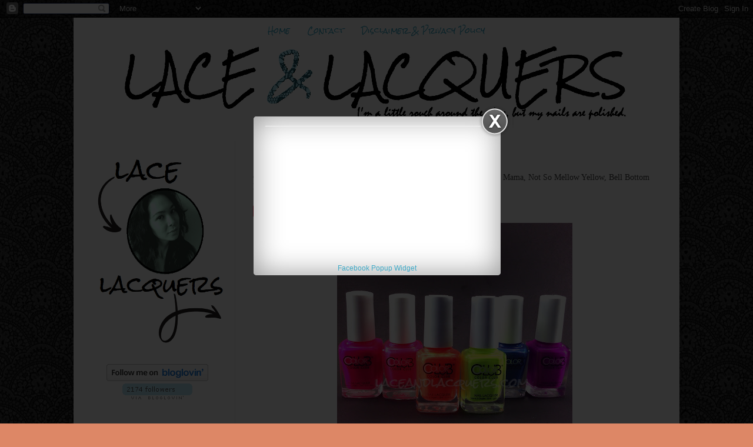

--- FILE ---
content_type: text/html; charset=UTF-8
request_url: https://www.laceandlacquers.com/2014/06/color-club-poptastic-collection-kapow.html
body_size: 33032
content:
<!DOCTYPE html>
<html class='v2' dir='ltr' xmlns='http://www.w3.org/1999/xhtml' xmlns:b='http://www.google.com/2005/gml/b' xmlns:data='http://www.google.com/2005/gml/data' xmlns:expr='http://www.google.com/2005/gml/expr'>
<meta content='5b5d6092eaf1db43665098b267638fd1' name='p:domain_verify'/>
<head>
<link href='https://www.blogger.com/static/v1/widgets/335934321-css_bundle_v2.css' rel='stylesheet' type='text/css'/>
<script async='async' data-ad-client='ca-pub-1913988636247818' src='https://pagead2.googlesyndication.com/pagead/js/adsbygoogle.js'></script>
<meta content='5b5d6092eaf1db43665098b267638fd1' name='p:domain_verify'/>
<meta content='IE=EmulateIE7' http-equiv='X-UA-Compatible'/>
<meta content='width=1100' name='viewport'/>
<meta content='text/html; charset=UTF-8' http-equiv='Content-Type'/>
<meta content='blogger' name='generator'/>
<link href='https://www.laceandlacquers.com/favicon.ico' rel='icon' type='image/x-icon'/>
<link href='https://www.laceandlacquers.com/2014/06/color-club-poptastic-collection-kapow.html' rel='canonical'/>
<link rel="alternate" type="application/atom+xml" title="Lace and Lacquers - Atom" href="https://www.laceandlacquers.com/feeds/posts/default" />
<link rel="alternate" type="application/rss+xml" title="Lace and Lacquers - RSS" href="https://www.laceandlacquers.com/feeds/posts/default?alt=rss" />
<link rel="service.post" type="application/atom+xml" title="Lace and Lacquers - Atom" href="https://www.blogger.com/feeds/4422962396674575162/posts/default" />

<link rel="alternate" type="application/atom+xml" title="Lace and Lacquers - Atom" href="https://www.laceandlacquers.com/feeds/803436954379518177/comments/default" />
<!--Can't find substitution for tag [blog.ieCssRetrofitLinks]-->
<link href='https://blogger.googleusercontent.com/img/b/R29vZ2xl/AVvXsEgY4wN0njNLjT5hNTlfvkoHn-eA1Z0yDVF0vEhHg89MkXw5A6UPdcv7DCCM1ktpOmNZWAyOiNDOBYgcRUyb2FZYG6DAqFJahgsJcOSki-ip2QzyCCIx8ApG4oK3JF0qO_R4qnocVQbr3Qs/s400/iphone_photo.jpg' rel='image_src'/>
<meta content='https://www.laceandlacquers.com/2014/06/color-club-poptastic-collection-kapow.html' property='og:url'/>
<meta content='COLOR CLUB: Poptastic Collection [Kapow, Peace Love &amp; Polish, Foxy Mama, Not So Mellow Yellow, Bell Bottom Babe &amp; Right On]' property='og:title'/>
<meta content='  Color Club Poptastic Collection    So when the OPI Neons came out I was like, &quot;Ummmmm yes please&quot;. Then, suddenly these Color Club neons f...' property='og:description'/>
<meta content='https://blogger.googleusercontent.com/img/b/R29vZ2xl/AVvXsEgY4wN0njNLjT5hNTlfvkoHn-eA1Z0yDVF0vEhHg89MkXw5A6UPdcv7DCCM1ktpOmNZWAyOiNDOBYgcRUyb2FZYG6DAqFJahgsJcOSki-ip2QzyCCIx8ApG4oK3JF0qO_R4qnocVQbr3Qs/w1200-h630-p-k-no-nu/iphone_photo.jpg' property='og:image'/>
<title>Lace and Lacquers: COLOR CLUB: Poptastic Collection [Kapow, Peace Love & Polish, Foxy Mama, Not So Mellow Yellow, Bell Bottom Babe & Right On]</title>
<style type='text/css'>@font-face{font-family:'Rock Salt';font-style:normal;font-weight:400;font-display:swap;src:url(//fonts.gstatic.com/s/rocksalt/v24/MwQ0bhv11fWD6QsAVOZrt0M6p7NGrQ.woff2)format('woff2');unicode-range:U+0000-00FF,U+0131,U+0152-0153,U+02BB-02BC,U+02C6,U+02DA,U+02DC,U+0304,U+0308,U+0329,U+2000-206F,U+20AC,U+2122,U+2191,U+2193,U+2212,U+2215,U+FEFF,U+FFFD;}</style>
<style id='page-skin-1' type='text/css'><!--
/*
-----------------------------------------------
Blogger Template Style
Name:     Simple
Designer: Josh Peterson
URL:      www.noaesthetic.com
----------------------------------------------- */
/* Variable definitions
====================
<Variable name="keycolor" description="Main Color" type="color" default="#66bbdd"/>
<Group description="Page Text" selector="body">
<Variable name="body.font" description="Font" type="font"
default="normal normal 12px Arial, Tahoma, Helvetica, FreeSans, sans-serif"/>
<Variable name="body.text.color" description="Text Color" type="color" default="#222222"/>
</Group>
<Group description="Backgrounds" selector=".body-fauxcolumns-outer">
<Variable name="body.background.color" description="Outer Background" type="color" default="#66bbdd"/>
<Variable name="content.background.color" description="Main Background" type="color" default="#ffffff"/>
<Variable name="header.background.color" description="Header Background" type="color" default="transparent"/>
</Group>
<Group description="Links" selector=".main-outer">
<Variable name="link.color" description="Link Color" type="color" default="#3faac7"/>
<Variable name="link.visited.color" description="Visited Color" type="color" default="#3faac7"/>
<Variable name="link.hover.color" description="Hover Color" type="color" default="#215f70"/>
</Group>
<Group description="Blog Title" selector=".header h1">
<Variable name="header.font" description="Font" type="font"
default="normal normal 60px Arial, Tahoma, Helvetica, FreeSans, sans-serif"/>
<Variable name="header.text.color" description="Title Color" type="color" default="#3399bb" />
</Group>
<Group description="Blog Description" selector=".header .description">
<Variable name="description.text.color" description="Description Color" type="color"
default="#777777" />
</Group>
<Group description="Tabs Text" selector=".tabs-inner .widget li a">
<Variable name="tabs.font" description="Font" type="font"
default="normal normal 14px Arial, Tahoma, Helvetica, FreeSans, sans-serif"/>
<Variable name="tabs.text.color" description="Text Color" type="color" default="#999999"/>
<Variable name="tabs.selected.text.color" description="Selected Color" type="color" default="#000000"/>
</Group>
<Group description="Tabs Background" selector=".tabs-outer .PageList">
<Variable name="tabs.background.color" description="Background Color" type="color" default="#f5f5f5"/>
<Variable name="tabs.selected.background.color" description="Selected Color" type="color" default="#eeeeee"/>
</Group>
<Group description="Post Title" selector="h3.post-title, .comments h4">
<Variable name="post.title.font" description="Font" type="font"
default="normal normal 22px Arial, Tahoma, Helvetica, FreeSans, sans-serif"/>
</Group>
<Group description="Date Header" selector=".date-header">
<Variable name="date.header.color" description="Text Color" type="color"
default="#444444"/>
<Variable name="date.header.background.color" description="Background Color" type="color"
default="transparent"/>
</Group>
<Group description="Post Footer" selector=".post-footer">
<Variable name="post.footer.text.color" description="Text Color" type="color" default="#666666"/>
<Variable name="post.footer.background.color" description="Background Color" type="color"
default="#f9f9f9"/>
<Variable name="post.footer.border.color" description="Shadow Color" type="color" default="#eeeeee"/>
</Group>
<Group description="Gadgets" selector="h2">
<Variable name="widget.title.font" description="Title Font" type="font"
default="normal bold 11px Arial, Tahoma, Helvetica, FreeSans, sans-serif"/>
<Variable name="widget.title.text.color" description="Title Color" type="color" default="#000000"/>
<Variable name="widget.alternate.text.color" description="Alternate Color" type="color" default="#999999"/>
</Group>
<Group description="Images" selector=".main-inner">
<Variable name="image.background.color" description="Background Color" type="color" default="#ffffff"/>
<Variable name="image.border.color" description="Border Color" type="color" default="#eeeeee"/>
<Variable name="image.text.color" description="Caption Text Color" type="color" default="#444444"/>
</Group>
<Group description="Accents" selector=".content-inner">
<Variable name="body.rule.color" description="Separator Line Color" type="color" default="#eeeeee"/>
<Variable name="tabs.border.color" description="Tabs Border Color" type="color" default="#f0f0f0"/>
</Group>
<Variable name="body.background" description="Body Background" type="background"
color="#dd8766" default="$(color) none repeat scroll top left"/>
<Variable name="body.background.override" description="Body Background Override" type="string" default=""/>
<Variable name="body.background.gradient.cap" description="Body Gradient Cap" type="url"
default="url(//www.blogblog.com/1kt/simple/gradients_light.png)"/>
<Variable name="body.background.gradient.tile" description="Body Gradient Tile" type="url"
default="url(//www.blogblog.com/1kt/simple/body_gradient_tile_light.png)"/>
<Variable name="content.background.color.selector" description="Content Background Color Selector" type="string" default=".content-inner"/>
<Variable name="content.padding" description="Content Padding" type="length" default="10px"/>
<Variable name="content.padding.horizontal" description="Content Horizontal Padding" type="length" default="10px"/>
<Variable name="content.shadow.spread" description="Content Shadow Spread" type="length" default="40px"/>
<Variable name="content.shadow.spread.webkit" description="Content Shadow Spread (WebKit)" type="length" default="5px"/>
<Variable name="content.shadow.spread.ie" description="Content Shadow Spread (IE)" type="length" default="10px"/>
<Variable name="main.border.width" description="Main Border Width" type="length" default="0"/>
<Variable name="header.background.gradient" description="Header Gradient" type="url" default="none"/>
<Variable name="header.shadow.offset.left" description="Header Shadow Offset Left" type="length" default="-1px"/>
<Variable name="header.shadow.offset.top" description="Header Shadow Offset Top" type="length" default="-1px"/>
<Variable name="header.shadow.spread" description="Header Shadow Spread" type="length" default="1px"/>
<Variable name="header.padding" description="Header Padding" type="length" default="30px"/>
<Variable name="header.border.size" description="Header Border Size" type="length" default="1px"/>
<Variable name="header.bottom.border.size" description="Header Bottom Border Size" type="length" default="1px"/>
<Variable name="header.border.horizontalsize" description="Header Horizontal Border Size" type="length" default="0"/>
<Variable name="description.text.size" description="Description Text Size" type="string" default="140%"/>
<Variable name="tabs.margin.top" description="Tabs Margin Top" type="length" default="0" />
<Variable name="tabs.margin.side" description="Tabs Side Margin" type="length" default="30px" />
<Variable name="tabs.background.gradient" description="Tabs Background Gradient" type="url"
default="url(//www.blogblog.com/1kt/simple/gradients_light.png)"/>
<Variable name="tabs.border.width" description="Tabs Border Width" type="length" default="1px"/>
<Variable name="tabs.bevel.border.width" description="Tabs Bevel Border Width" type="length" default="1px"/>
<Variable name="date.header.padding" description="Date Header Padding" type="string" default="inherit"/>
<Variable name="date.header.letterspacing" description="Date Header Letter Spacing" type="string" default="inherit"/>
<Variable name="date.header.margin" description="Date Header Margin" type="string" default="inherit"/>
<Variable name="post.margin.bottom" description="Post Bottom Margin" type="length" default="25px"/>
<Variable name="image.border.small.size" description="Image Border Small Size" type="length" default="2px"/>
<Variable name="image.border.large.size" description="Image Border Large Size" type="length" default="5px"/>
<Variable name="page.width.selector" description="Page Width Selector" type="string" default=".region-inner"/>
<Variable name="page.width" description="Page Width" type="string" default="auto"/>
<Variable name="main.section.margin" description="Main Section Margin" type="length" default="15px"/>
<Variable name="main.padding" description="Main Padding" type="length" default="15px"/>
<Variable name="main.padding.top" description="Main Padding Top" type="length" default="30px"/>
<Variable name="main.padding.bottom" description="Main Padding Bottom" type="length" default="30px"/>
<Variable name="paging.background"
color="#ffffff"
description="Background of blog paging area" type="background"
default="transparent none no-repeat scroll top center"/>
<Variable name="footer.bevel" description="Bevel border length of footer" type="length" default="0"/>
<Variable name="mobile.background.overlay" description="Mobile Background Overlay" type="string"
default="transparent none repeat scroll top left"/>
<Variable name="mobile.background.size" description="Mobile Background Size" type="string" default="auto"/>
<Variable name="mobile.button.color" description="Mobile Button Color" type="color" default="#ffffff" />
<Variable name="startSide" description="Side where text starts in blog language" type="automatic" default="left"/>
<Variable name="endSide" description="Side where text ends in blog language" type="automatic" default="right"/>
*/
/* Content
----------------------------------------------- */
body, .body-fauxcolumn-outer {
font: normal normal 12px Arial, Tahoma, Helvetica, FreeSans, sans-serif;
color: #444444;
background: #dd8766 url(https://blogger.googleusercontent.com/img/b/R29vZ2xl/AVvXsEjQqWfT5sURYgfhpcV9LdteRTrpR0IrjiRjLoWTtYlEL_cwm6VVTZnEdcrw8Ak4XIB-dc_dTmQa3yL9WumvUMA8Tn2efUjYOJ0tbdkcNT16Kfke23_8lkqmMXvR6AT9hyphenhyphenLdLl6EMuWhgTk/s0/bloglacebkg.jpg) repeat scroll top left;
padding: 0 40px 40px 40px;
}
html body .region-inner {
min-width: 0;
max-width: 100%;
width: auto;
}
a:link {
text-decoration:none;
color: #3faac7;
}
a:visited {
text-decoration:none;
color: #3faac7;
}
a:hover {
text-decoration:none;
color: #215f70;
}
.body-fauxcolumn-outer .fauxcolumn-inner {
background: transparent none repeat scroll top left;
_background-image: none;
}
.body-fauxcolumn-outer .cap-top {
position: absolute;
z-index: 1;
height: 400px;
width: 100%;
background: #transparent url(x) repeat scroll top left;
}
.body-fauxcolumn-outer .cap-top .cap-left {
width: 100%;
background: transparent none repeat-x scroll top left;
_background-image: none;
}
.content-outer {
-moz-box-shadow: 0 0 40px rgba(0, 0, 0, .15);
-webkit-box-shadow: 0 0 5px rgba(0, 0, 0, .15);
-goog-ms-box-shadow: 0 0 10px #333333;
box-shadow: 0 0 40px rgba(0, 0, 0, .15);
margin-bottom: 1px;
}
.content-inner {
padding: 10px 10px;
}
.content-inner {
background-color: #ffffff;
}
/* Header
----------------------------------------------- */
.header-outer {
background: transparent none repeat-x scroll 0 -400px;
_background-image: none;
margin-bottom: -10px
}
.Header h1 {
font: normal normal 70px Rock Salt;
color: #000000;
text-shadow: -1px -1px 1px rgba(0, 0, 0, .2);
}
.Header h1 a {
color: #000000;
}
.Header .description {
font-size: 140%;
color: #ffffff;
}
.header-inner .Header .titlewrapper {
padding: 22px 30px;
}
.header-inner .Header .descriptionwrapper {
padding: 0 30px;
}
/* Tabs
----------------------------------------------- */
.tabs-inner .section:first-child {
border-top: 1px solid transparent;
margin-bottom: -40px
}
.tabs-inner .section:first-child ul {
margin-top: -1px;
border-top: 1px solid transparent;
border-left: 0 solid transparent;
border-right: 0 solid transparent;
}
.tabs-inner .widget ul {
background: #ffffff url(//www.blogblog.com/1kt/simple/gradients_light.png) repeat-x scroll 0 -800px;
_background-image: none;
border-bottom: 1px solid transparent;
margin-top: 0;
margin-left: -30px;
margin-right: -30px;
}
.tabs-inner .widget li a {
display: inline-block;
padding: .6em 1em;
font: normal normal 12px Rock Salt;
color: #3faac7;
border-left: 1px solid #ffffff;
border-right: 1px solid transparent;
}
.tabs-inner .widget li:first-child a {
border-left: none;
}
.tabs-inner .widget li.selected a, .tabs-inner .widget li a:hover {
color: #3faac7;
background-color: #ffffff;
text-decoration: none;
}
.PageList {text-align:center !important;}
.PageList li {display:inline !important; float:none !important;}
/* Columns
----------------------------------------------- */
.main-outer {
border-top: 0 solid #f0f0f0;
}
.fauxcolumn-left-outer .fauxcolumn-inner {
border-right: 1px solid #f0f0f0;
}
.fauxcolumn-right-outer .fauxcolumn-inner {
border-left: 1px solid #f0f0f0;
}
/* Headings
----------------------------------------------- */
h2 {
margin: 0 0 1em 0;
font: normal bold 16px Rock Salt;
color: #3faac7;
text-transform: uppercase;
}
/* Widgets
----------------------------------------------- */
.widget .zippy {
color: #999999;
text-shadow: 2px 2px 1px rgba(0, 0, 0, .1);
}
.widget .popular-posts ul {
list-style: none;
}
/* Posts
----------------------------------------------- */
.date-header span {
background-color: transparent;
color: #b6b0ad;
padding: inherit;
letter-spacing: inherit;
margin: inherit;
}
.main-inner {
padding-top: 30px;
padding-bottom: 30px;
}
.main-inner .column-center-inner {
padding: 0 15px;
}
.main-inner .column-center-inner .section {
margin: 0 15px;
}
.post {
margin: 0 0 25px 0;
}
h3.post-title, .comments h4 {
font: normal normal 14px Georgia, Utopia, 'Palatino Linotype', Palatino, serif;
margin: .75em 0 0;
}
.post-body {
font-size: 110%;
line-height: 1.4;
position: relative;
}
.post-body img, .post-body .tr-caption-container, .Profile img, .Image img,
.BlogList .item-thumbnail img {
padding: 2px;
background: #ffffff;
border: 1px solid transparent;
-moz-box-shadow: 1px 1px 5px rgba(0, 0, 0, .1);
-webkit-box-shadow: 1px 1px 5px rgba(0, 0, 0, .1);
box-shadow: 1px 1px 5px rgba(0, 0, 0, .1);
}
.post-body img, .post-body .tr-caption-container {
padding: 5px;
}
.post-body .tr-caption-container {
color: #444444;
}
.post-body .tr-caption-container img {
padding: 0;
background: transparent;
border: none;
-moz-box-shadow: 0 0 0 rgba(0, 0, 0, .1);
-webkit-box-shadow: 0 0 0 rgba(0, 0, 0, .1);
box-shadow: 0 0 0 rgba(0, 0, 0, .1);
}
.post-header {
margin: 0 0 1.5em;
line-height: 1.6;
font-size: 90%;
}
.post-footer {
margin: 20px -2px 0;
padding: 5px 10px;
color: #000000;
background-color: #fbfbfb;
border-bottom: 1px solid #f0f0f0;
line-height: 1.6;
font-size: 90%;
}
#comments .comment-author {
padding-top: 1.5em;
border-top: 1px solid #f0f0f0;
background-position: 0 1.5em;
}
#comments .comment-author:first-child {
padding-top: 0;
border-top: none;
}
.avatar-image-container {
margin: .2em 0 0;
}
#comments .avatar-image-container img {
border: 1px solid transparent;
}
/* Comments
----------------------------------------------- */
.comments .comments-content .icon.blog-author {
background-repeat: no-repeat;
background-image: url([data-uri]);
}
.comments .comments-content .loadmore a {
border-top: 1px solid #999999;
border-bottom: 1px solid #999999;
}
.comments .comment-thread.inline-thread {
background-color: #fbfbfb;
}
.comments .continue {
border-top: 2px solid #999999;
}
/* Accents
---------------------------------------------- */
.section-columns td.columns-cell {
border-left: 1px solid #f0f0f0;
}
.blog-pager {
background: transparent none no-repeat scroll top center;
}
.blog-pager-older-link, .home-link,
.blog-pager-newer-link {
background-color: #ffffff;
padding: 5px;
}
.footer-outer {
border-top: 0 dashed #bbbbbb;
}
/* Mobile
----------------------------------------------- */
body.mobile  {
background-size: auto;
}
.mobile .body-fauxcolumn-outer {
background: transparent none repeat scroll top left;
}
.mobile .body-fauxcolumn-outer .cap-top {
background-size: 100% auto;
}
.mobile .content-outer {
-webkit-box-shadow: 0 0 3px rgba(0, 0, 0, .15);
box-shadow: 0 0 3px rgba(0, 0, 0, .15);
padding: 0 40px;
}
body.mobile .AdSense {
margin: 0 -40px;
}
.mobile .tabs-inner .widget ul {
margin-left: 0;
margin-right: 0;
}
.mobile .post {
margin: 0;
}
.mobile .main-inner .column-center-inner .section {
margin: 0;
}
.mobile .date-header span {
padding: 0.1em 10px;
margin: 0 -10px;
}
.mobile h3.post-title {
margin: 0;
}
.mobile .blog-pager {
background: transparent none no-repeat scroll top center;
}
.mobile .footer-outer {
border-top: none;
}
.mobile .main-inner, .mobile .footer-inner {
background-color: #ffffff;
}
.mobile-index-contents {
color: #444444;
}
.mobile-link-button {
background-color: #3faac7;
}
.mobile-link-button a:link, .mobile-link-button a:visited {
color: #ffffff;
}
.mobile .tabs-inner .section:first-child {
border-top: none;
}
.mobile .tabs-inner .PageList .widget-content {
background-color: #ffffff;
color: #3faac7;
border-top: 1px solid transparent;
border-bottom: 1px solid transparent;
}
.mobile .tabs-inner .PageList .widget-content .pagelist-arrow {
border-left: 1px solid transparent;
}
.post-body img, .post-body .tr-caption-container, .ss, .Profile img, .Image img,
.BlogList .item-thumbnail img {
padding: none !important;
border: none !important;
background: none !important;
-moz-box-shadow: 0px 0px 0px transparent !important;
-webkit-box-shadow: 0px 0px 0px transparent !important;
box-shadow: 0px 0px 0px transparent !important;
}
#header-inner {text-align:center !important;} #header-inner img {margin: 0 auto !important;}
--></style>
<style id='template-skin-1' type='text/css'><!--
body {
min-width: 1030px;
}
.content-outer, .content-fauxcolumn-outer, .region-inner {
min-width: 1030px;
max-width: 1030px;
_width: 1030px;
}
.main-inner .columns {
padding-left: 265px;
padding-right: 0px;
}
.main-inner .fauxcolumn-center-outer {
left: 265px;
right: 0px;
/* IE6 does not respect left and right together */
_width: expression(this.parentNode.offsetWidth -
parseInt("265px") -
parseInt("0px") + 'px');
}
.main-inner .fauxcolumn-left-outer {
width: 265px;
}
.main-inner .fauxcolumn-right-outer {
width: 0px;
}
.main-inner .column-left-outer {
width: 265px;
right: 100%;
margin-left: -265px;
}
.main-inner .column-right-outer {
width: 0px;
margin-right: -0px;
}
#layout {
min-width: 0;
}
#layout .content-outer {
min-width: 0;
width: 800px;
}
#layout .region-inner {
min-width: 0;
width: auto;
}
--></style>
<script type='text/javascript'>

  var _gaq = _gaq || [];
  _gaq.push(['_setAccount', 'UA-31414055-1']);
  _gaq.push(['_trackPageview']);

  (function() {
    var ga = document.createElement('script'); ga.type = 'text/javascript'; ga.async = true;
    ga.src = ('https:' == document.location.protocol ? 'https://ssl' : 'http://www') + '.google-analytics.com/ga.js';
    var s = document.getElementsByTagName('script')[0]; s.parentNode.insertBefore(ga, s);
  })();

</script>
<meta content='e8f6543acf3abe1401482a4f9ae7a75e' name='verify-blogdash'/>
<script type='text/javascript'>
(function() {
var dgh = document.createElement("script"); dgh.type = "text/javascript";dgh.async = true;
dgh.src = ('https:' == document.location.protocol ? 'https://' : 'http://') + 'dtym7iokkjlif.cloudfront.net/dough/1.0/recipe.js';
var s = document.getElementsByTagName("script")[0]; s.parentNode.insertBefore(dgh, s);
})();
</script>
<link href='https://www.blogger.com/dyn-css/authorization.css?targetBlogID=4422962396674575162&amp;zx=0bde1bcd-5661-464f-bf07-fe411342bb73' media='none' onload='if(media!=&#39;all&#39;)media=&#39;all&#39;' rel='stylesheet'/><noscript><link href='https://www.blogger.com/dyn-css/authorization.css?targetBlogID=4422962396674575162&amp;zx=0bde1bcd-5661-464f-bf07-fe411342bb73' rel='stylesheet'/></noscript>
<meta name='google-adsense-platform-account' content='ca-host-pub-1556223355139109'/>
<meta name='google-adsense-platform-domain' content='blogspot.com'/>

<!-- data-ad-client=ca-pub-1913988636247818 -->

</head>
<body class='loading'>
<div class='navbar section' id='navbar'><div class='widget Navbar' data-version='1' id='Navbar1'><script type="text/javascript">
    function setAttributeOnload(object, attribute, val) {
      if(window.addEventListener) {
        window.addEventListener('load',
          function(){ object[attribute] = val; }, false);
      } else {
        window.attachEvent('onload', function(){ object[attribute] = val; });
      }
    }
  </script>
<div id="navbar-iframe-container"></div>
<script type="text/javascript" src="https://apis.google.com/js/platform.js"></script>
<script type="text/javascript">
      gapi.load("gapi.iframes:gapi.iframes.style.bubble", function() {
        if (gapi.iframes && gapi.iframes.getContext) {
          gapi.iframes.getContext().openChild({
              url: 'https://www.blogger.com/navbar/4422962396674575162?po\x3d803436954379518177\x26origin\x3dhttps://www.laceandlacquers.com',
              where: document.getElementById("navbar-iframe-container"),
              id: "navbar-iframe"
          });
        }
      });
    </script><script type="text/javascript">
(function() {
var script = document.createElement('script');
script.type = 'text/javascript';
script.src = '//pagead2.googlesyndication.com/pagead/js/google_top_exp.js';
var head = document.getElementsByTagName('head')[0];
if (head) {
head.appendChild(script);
}})();
</script>
</div></div>
<div class='body-fauxcolumns'>
<div class='fauxcolumn-outer body-fauxcolumn-outer'>
<div class='cap-top'>
<div class='cap-left'></div>
<div class='cap-right'></div>
</div>
<div class='fauxborder-left'>
<div class='fauxborder-right'></div>
<div class='fauxcolumn-inner'>
</div>
</div>
<div class='cap-bottom'>
<div class='cap-left'></div>
<div class='cap-right'></div>
</div>
</div>
</div>
<div class='content'>
<div class='content-fauxcolumns'>
<div class='fauxcolumn-outer content-fauxcolumn-outer'>
<div class='cap-top'>
<div class='cap-left'></div>
<div class='cap-right'></div>
</div>
<div class='fauxborder-left'>
<div class='fauxborder-right'></div>
<div class='fauxcolumn-inner'>
</div>
</div>
<div class='cap-bottom'>
<div class='cap-left'></div>
<div class='cap-right'></div>
</div>
</div>
</div>
<div class='content-outer'>
<div class='content-cap-top cap-top'>
<div class='cap-left'></div>
<div class='cap-right'></div>
</div>
<div class='fauxborder-left content-fauxborder-left'>
<div class='fauxborder-right content-fauxborder-right'></div>
<div class='content-inner'>
<header>
<div class='header-outer'>
<div class='header-cap-top cap-top'>
<div class='cap-left'></div>
<div class='cap-right'></div>
</div>
<div class='fauxborder-left header-fauxborder-left'>
<div class='fauxborder-right header-fauxborder-right'></div>
<div class='region-inner header-inner'>
<div class='header no-items section' id='header'></div>
</div>
</div>
<div class='header-cap-bottom cap-bottom'>
<div class='cap-left'></div>
<div class='cap-right'></div>
</div>
</div>
</header>
<div class='tabs-outer'>
<div class='tabs-cap-top cap-top'>
<div class='cap-left'></div>
<div class='cap-right'></div>
</div>
<div class='fauxborder-left tabs-fauxborder-left'>
<div class='fauxborder-right tabs-fauxborder-right'></div>
<div class='region-inner tabs-inner'>
<div class='tabs section' id='crosscol'><div class='widget PageList' data-version='1' id='PageList1'>
<h2>Pages</h2>
<div class='widget-content'>
<ul>
<li><a href='https://www.laceandlacquers.com/'>Home</a></li>
<li><a href='https://www.laceandlacquers.com/p/contact-me.html'>Contact</a></li>
<li><a href='https://www.laceandlacquers.com/p/disclaimer.html'>Disclaimer &amp; Privacy Policy</a></li>
</ul>
<div class='clear'></div>
</div>
</div></div>
<div class='tabs section' id='crosscol-overflow'><div class='widget Header' data-version='1' id='Header1'>
<div id='header-inner'>
<a href='https://www.laceandlacquers.com/' style='display: block'>
<img alt='Lace and Lacquers' height='146px; ' id='Header1_headerimg' src='https://blogger.googleusercontent.com/img/b/R29vZ2xl/AVvXsEggqREZzj4w5dEbT8IQSjx9JnKGPaZHdNL0A9_gmdBwaYmMX5Fed3fbOzC0t5VxXj_6V18ivf9q6FOD747Tyhx_h6q8uy8C4Y0-NAnkPHhgjGXKkZWRf7QMxBuNlsPP_1YZ6ghQ7PeryNI/s1600/LAL_Banner_ampersandBLUE.png' style='display: block' width='863px; '/>
</a>
</div>
</div></div>
</div>
</div>
<div class='tabs-cap-bottom cap-bottom'>
<div class='cap-left'></div>
<div class='cap-right'></div>
</div>
</div>
<div class='main-outer'>
<div class='main-cap-top cap-top'>
<div class='cap-left'></div>
<div class='cap-right'></div>
</div>
<div class='fauxborder-left main-fauxborder-left'>
<div class='fauxborder-right main-fauxborder-right'></div>
<div class='region-inner main-inner'>
<div class='columns fauxcolumns'>
<div class='fauxcolumn-outer fauxcolumn-center-outer'>
<div class='cap-top'>
<div class='cap-left'></div>
<div class='cap-right'></div>
</div>
<div class='fauxborder-left'>
<div class='fauxborder-right'></div>
<div class='fauxcolumn-inner'>
</div>
</div>
<div class='cap-bottom'>
<div class='cap-left'></div>
<div class='cap-right'></div>
</div>
</div>
<div class='fauxcolumn-outer fauxcolumn-left-outer'>
<div class='cap-top'>
<div class='cap-left'></div>
<div class='cap-right'></div>
</div>
<div class='fauxborder-left'>
<div class='fauxborder-right'></div>
<div class='fauxcolumn-inner'>
</div>
</div>
<div class='cap-bottom'>
<div class='cap-left'></div>
<div class='cap-right'></div>
</div>
</div>
<div class='fauxcolumn-outer fauxcolumn-right-outer'>
<div class='cap-top'>
<div class='cap-left'></div>
<div class='cap-right'></div>
</div>
<div class='fauxborder-left'>
<div class='fauxborder-right'></div>
<div class='fauxcolumn-inner'>
</div>
</div>
<div class='cap-bottom'>
<div class='cap-left'></div>
<div class='cap-right'></div>
</div>
</div>
<!-- corrects IE6 width calculation -->
<div class='columns-inner'>
<div class='column-center-outer'>
<div class='column-center-inner'>
<div class='main section' id='main'><div class='widget Blog' data-version='1' id='Blog1'>
<div class='blog-posts hfeed'>

          <div class="date-outer">
        
<h2 class='date-header'><span>Wednesday, June 25, 2014</span></h2>

          <div class="date-posts">
        
<div class='post-outer'>
<div class='post hentry' itemscope='itemscope' itemtype='http://schema.org/BlogPosting'>
<a name='803436954379518177'></a>
<h3 class='post-title entry-title' itemprop='name'>
COLOR CLUB: Poptastic Collection [Kapow, Peace Love & Polish, Foxy Mama, Not So Mellow Yellow, Bell Bottom Babe & Right On]
</h3>
<div class='post-header'>
<div class='post-header-line-1'></div>
</div>
<div class='post-body entry-content' id='post-body-803436954379518177' itemprop='articleBody'>
<a class='pin-it-button' count-layout='none' href='http://pinterest.com/pin/create/button/?url=https://www.laceandlacquers.com/2014/06/color-club-poptastic-collection-kapow.html'>Pin It</a>
<a href='javascript:void(run_pinmarklet())' style='margin-left:-46px; width:43px; height:20px; display:inline-block;'></a>
<script src="//assets.pinterest.com/js/pinit.js" type="text/javascript"></script>
<script type='text/javascript'>
function run_pinmarklet() {
var e=document.createElement('script');
e.setAttribute('type','text/javascript');
e.setAttribute('charset','UTF-8');
e.setAttribute('src','http://assets.pinterest.com/js/pinmarklet.js?r=' + Math.random()*99999999);
document.body.appendChild(e);
}
</script>
<table align="center" cellpadding="0" cellspacing="0" class="tr-caption-container" style="margin-left: auto; margin-right: auto; text-align: center;"><tbody>
<tr><td style="text-align: center;"><a href="https://picasaweb.google.com/110516705375111517071/LaceAndLacquersPictures#6028931749994913698" style="margin-left: auto; margin-right: auto;"><img border="0" height="400" src="https://blogger.googleusercontent.com/img/b/R29vZ2xl/AVvXsEgY4wN0njNLjT5hNTlfvkoHn-eA1Z0yDVF0vEhHg89MkXw5A6UPdcv7DCCM1ktpOmNZWAyOiNDOBYgcRUyb2FZYG6DAqFJahgsJcOSki-ip2QzyCCIx8ApG4oK3JF0qO_R4qnocVQbr3Qs/s400/iphone_photo.jpg" style="margin: 5px;" width="400" /></a></td></tr>
<tr><td class="tr-caption" style="text-align: center;">Color Club Poptastic Collection</td></tr>
</tbody></table>
<br />
So when the OPI Neons came out I was like, "Ummmmm yes please". Then, suddenly these Color Club neons from the Poptastic Collection showed up in my mailbox. Pft forge the OPI neons, these are ON POINT! <b>Especially</b> because there is no need for a white base coat with these neons. Hell. Yes. Let me share these awesome polishes with you!<br />
<br />
<a name="more"></a><center>
<a href="https://picasaweb.google.com/110516705375111517071/LaceAndLacquersPictures#6028931788922209730"><img border="0" height="200" src="https://blogger.googleusercontent.com/img/b/R29vZ2xl/AVvXsEjpZpq6-kRD_YJlA9HGf0tf1RvOYcKHkmJKrJ7c5ZtMaXZqPaEZcTB4KBSxkjry5k-gz_vIq4CPhL22fzvyMAr4lM9GUal6KMlyXacPEbgB_lr-0aio8fIVS1JEMIR2qvO8ZIr2MKAYvKM/s200/iphone_photo.jpg" style="margin: 5px;" width="200" /></a><a href="https://picasaweb.google.com/110516705375111517071/LaceAndLacquersPictures#6028931828712066226"><img border="0" height="200" src="https://blogger.googleusercontent.com/img/b/R29vZ2xl/AVvXsEjRVaP0lTrFNABKy4vXkT62MsZ6N9wOZpmaLq73HfvdeiWTs8qDKcLwRsaI13g-ZphoyGT4cT0I-3wGRy78IJWHNHRlfejVGucJMqJMXvIdA1Dy0O8R8Ei7euLq-kQvg0OoodQGFu373Wg/s200/iphone_photo.jpg" style="margin: 5px;" width="200" /></a></center>
<center>
<a href="https://picasaweb.google.com/110516705375111517071/LaceAndLacquersPictures#6028931869684192066"><img border="0" height="200" src="https://blogger.googleusercontent.com/img/b/R29vZ2xl/AVvXsEhry6Rt87Q6d6q5zcxsNdttSpijiPh1IEvyMreFVNKJ9xMskBWIZGFQw3hpTZ_lO5SEq9gFE50FHbPZQeMp2p26borbLb8pJO8CMRA3DOFmpn3gwkR2gDSs3WChtDCDvs6LKmpptEJhr9c/s200/iphone_photo.jpg" style="margin: 5px;" width="200" /></a><a href="https://picasaweb.google.com/110516705375111517071/LaceAndLacquersPictures#6028931905246417074"><img border="0" height="200" src="https://blogger.googleusercontent.com/img/b/R29vZ2xl/AVvXsEh2FSLbpLuHgGAZ875UONpMFlzQK9e7Q1cYq1FHrdvIBCRGHAJB6N00WfKL3ol1zu605QFvf66CtrVmT3yGP5uGAbPSh1tyL-FrPD7FNIEuGOfxe8x_A35KwlaU5dSE6_IcjLyXVzcMWbA/s200/iphone_photo.jpg" style="margin: 5px;" width="200" /></a></center>
<center>
<a href="https://picasaweb.google.com/110516705375111517071/LaceAndLacquersPictures#6028931942697735378"><img border="0" height="200" src="https://blogger.googleusercontent.com/img/b/R29vZ2xl/AVvXsEjtbY_9zqrLnzXzyzXIFVliGS4Acp3ClKtnl3Bgxe_tfHgsaVkALffm-UNNz6D9OTQERxaWFGLy0p9fSzS72YgMYV-zypqwIINbbJNlNf-q89YyEVYoe5Oj1RjTYYMLgIPGi-qOyVO75HY/s200/iphone_photo.jpg" style="margin: 5px;" width="200" /></a><a href="https://picasaweb.google.com/110516705375111517071/LaceAndLacquersPictures#6028931979417960626"><img border="0" height="200" src="https://blogger.googleusercontent.com/img/b/R29vZ2xl/AVvXsEiR25bECw52Mdxl1iA1jNij-uxfATJnKoSTzHTrm4-7NqyVWZNBnKgk4JamF22PMOId0dPO289xggcbe-w9i0bXQft3D01Y1_CFgbRrj0LUv9Ql75PSrENfvlVWDLCSlAPcj5hY0OfDJQQ/s200/iphone_photo.jpg" style="margin: 5px;" width="200" /></a></center>
<table align="center" cellpadding="0" cellspacing="0" class="tr-caption-container" style="margin-left: auto; margin-right: auto; text-align: center;"><tbody>
<tr><td style="text-align: center;"><a href="https://picasaweb.google.com/110516705375111517071/LaceAndLacquersPictures#6028932021107034850" style="margin-left: auto; margin-right: auto;"><img border="0" height="400" src="https://blogger.googleusercontent.com/img/b/R29vZ2xl/AVvXsEj26XkvNuivOk4WtisUn03N9gzjMnQDhWG5Dl4mjMOBQHEpG9uq5ad9cNmY0Am3MYHIllVB8FYssmmDScxwGeJxGXlxfZN-fg1jQYiHlCfUfEPKjhaOZJAnG17W5o0z2jcGa8qawGFuzsk/s400/iphone_photo.jpg" style="margin: 5px;" width="400" /></a></td></tr>
<tr><td class="tr-caption" style="text-align: center;">Color Club Kapow</td></tr>
</tbody></table>
<table align="center" cellpadding="0" cellspacing="0" class="tr-caption-container" style="margin-left: auto; margin-right: auto; text-align: center;"><tbody>
<tr><td style="text-align: center;"><a href="https://picasaweb.google.com/110516705375111517071/LaceAndLacquersPictures#6028932061166535442" style="margin-left: auto; margin-right: auto;"><img border="0" height="400" src="https://blogger.googleusercontent.com/img/b/R29vZ2xl/AVvXsEhQxjgC70nYPP0MRSmgszKcwqcNHD4YegLJoIYqpCtgIExFleGIvGocLsDZaJyi9LpvqzCIZHJgi72IDEL_nK7c3yTrCiOa23nyD2WqlBoSh67aqWMn1yoi3AfRlJLjy_7O19Ay_kueCow/s400/iphone_photo.jpg" style="margin: 5px;" width="400" /></a></td></tr>
<tr><td class="tr-caption" style="text-align: center;">Color Club Kapow</td></tr>
</tbody></table>
<table align="center" cellpadding="0" cellspacing="0" class="tr-caption-container" style="margin-left: auto; margin-right: auto; text-align: center;"><tbody>
<tr><td style="text-align: center;"><a href="https://picasaweb.google.com/110516705375111517071/LaceAndLacquersPictures#6028932100838206258" style="margin-left: auto; margin-right: auto;"><img border="0" height="400" src="https://blogger.googleusercontent.com/img/b/R29vZ2xl/AVvXsEhMEVbXwXp1USSegtY_z95Ii3uYunWaUkvcFfV5wo1y4mSnlSLz0FKw3EQ8_PMvq86dmPgmxNsSfu91_TGShHC8zCSkvczmmpT7meW_UYOgIJSOnARvuFBiDmyahm8RDLV-1i_xJQZPEV8/s400/iphone_photo.jpg" style="margin: 5px;" width="400" /></a></td></tr>
<tr><td class="tr-caption" style="text-align: center;">Color Club Kapow</td></tr>
</tbody></table>
<table align="center" cellpadding="0" cellspacing="0" class="tr-caption-container" style="margin-left: auto; margin-right: auto; text-align: center;"><tbody>
<tr><td style="text-align: center;"><a href="https://picasaweb.google.com/110516705375111517071/LaceAndLacquersPictures#6028932136361812642" style="margin-left: auto; margin-right: auto;"><img border="0" height="400" src="https://blogger.googleusercontent.com/img/b/R29vZ2xl/AVvXsEgnEz7xtHit0ASsj60KIdzFRhMI5VJiwPXxYUSsMBCp6KmQ16cE56M4Bo1w5jEu8YSVyyfm5H4d3OKleJX4gfmu2qsx2kcketnR_fioUR8mXvpqHGzuRLvxGNJTL5-FOfaCaZheoRczzvU/s400/iphone_photo.jpg" style="margin: 5px;" width="400" /></a></td></tr>
<tr><td class="tr-caption" style="text-align: center;">Color Club Kapow</td></tr>
</tbody></table>
<br />
Kapow is a bright, hot, neon magenta with subtle contrasting blue shimmer. This is bright and awesome. It also makes me look super tan hahahah :P<br />
<br />
I did 2 coats of Kapow. It was easy to work with, smooth application. Also had a great dry time!<br />
<br />
<table align="center" cellpadding="0" cellspacing="0" class="tr-caption-container" style="margin-left: auto; margin-right: auto; text-align: center;"><tbody>
<tr><td style="text-align: center;"><a href="https://picasaweb.google.com/110516705375111517071/LaceAndLacquersPictures#6028932172801742466" style="margin-left: auto; margin-right: auto;"><img border="0" height="400" src="https://blogger.googleusercontent.com/img/b/R29vZ2xl/AVvXsEhOyNRR_LtvCck01JDiEJqjiwsJVjPbcxVsa5oXq4lFZmzsQ-P4IMexZJq27qEamvNV9_IIBnvZOQSnLhxHS8YF-D-mO9C4HZMQdKs7_PWvmeDc3XnD1XtaymUcLEa1Oj2R3QFffJgKLHA/s400/iphone_photo.jpg" style="margin: 5px;" width="400" /></a></td></tr>
<tr><td class="tr-caption" style="text-align: center;">Color Club Peace, Love and Polish</td></tr>
</tbody></table>
<table align="center" cellpadding="0" cellspacing="0" class="tr-caption-container" style="margin-left: auto; margin-right: auto; text-align: center;"><tbody>
<tr><td style="text-align: center;"><a href="https://picasaweb.google.com/110516705375111517071/LaceAndLacquersPictures#6028932210097218978" style="margin-left: auto; margin-right: auto;"><img border="0" height="400" src="https://blogger.googleusercontent.com/img/b/R29vZ2xl/AVvXsEjHntUfSkXDtb8NuRmL48k1wr4K1fRLHcdysymel8mqoVAQbtk7gdFZNJ-rFHnAZB5FYNYFc-fwypMsZwH_XuUR7xygOQ2ZkC37onEyZpK0RQ-8tCV44V_UhjXjxuRXt8gtawSlPRx0Y5U/s400/iphone_photo.jpg" style="margin: 5px;" width="400" /></a></td></tr>
<tr><td class="tr-caption" style="text-align: center;">Color Club Peace, Love and Polish</td></tr>
</tbody></table>
<table align="center" cellpadding="0" cellspacing="0" class="tr-caption-container" style="margin-left: auto; margin-right: auto; text-align: center;"><tbody>
<tr><td style="text-align: center;"><a href="https://picasaweb.google.com/110516705375111517071/LaceAndLacquersPictures#6028932252261867490" style="margin-left: auto; margin-right: auto;"><img border="0" height="400" src="https://blogger.googleusercontent.com/img/b/R29vZ2xl/AVvXsEgrc1LJ1t_2vfouFK8eK99Z-jR_vzvZUl2v-68S_yUEate9TPDrK24bAXUGtFo5OsoUcYu4WEkBXtihJlLNcjdcOYzIslLwXZ9_9jFs4B1j4YCxv8ebcLpINwbuIuy-a1FnvaFlW3-cUw4/s400/iphone_photo.jpg" style="margin: 5px;" width="400" /></a></td></tr>
<tr><td class="tr-caption" style="text-align: center;">Color Club Peace, Love and Polish</td></tr>
</tbody></table>
<table align="center" cellpadding="0" cellspacing="0" class="tr-caption-container" style="margin-left: auto; margin-right: auto; text-align: center;"><tbody>
<tr><td style="text-align: center;"><a href="https://picasaweb.google.com/110516705375111517071/LaceAndLacquersPictures#6028932292703892578" style="margin-left: auto; margin-right: auto;"><img border="0" height="400" src="https://blogger.googleusercontent.com/img/b/R29vZ2xl/AVvXsEiEkSDmwuef9TcDifDTqSfJEO72_dCNCUtshw3ELiuGo9Hc7F9h9B5y8UubJ7iv06oCeTs-ZjihsQMkl6lpAXc3xdKkqYqsyiWU8dqbGqi1JKS4QFtdprijlpAMzRMSOrx39ulUqzvU0Pg/s400/iphone_photo.jpg" style="margin: 5px;" width="400" /></a></td></tr>
<tr><td class="tr-caption" style="text-align: center;">Color Club Peace, Love and Polish</td></tr>
</tbody></table>
<br />
Peace, Love and Polish is a neon pink coral with strong, awesome, gold shimmer throughout. This one GLOWWWSS like nobody's business. I have this on my toes right now and I love it.<br />
<br />
I did 2 coats of Peace, Love and Polish. Application was without any issues and dry time was great. <br />
<br />
<table align="center" cellpadding="0" cellspacing="0" class="tr-caption-container" style="margin-left: auto; margin-right: auto; text-align: center;"><tbody>
<tr><td style="text-align: center;"><a href="https://picasaweb.google.com/110516705375111517071/LaceAndLacquersPictures#6028932331555444722" style="margin-left: auto; margin-right: auto;"><img border="0" height="400" src="https://blogger.googleusercontent.com/img/b/R29vZ2xl/AVvXsEgQxQA_S-5rpkfqPLrCQLt3s-tH9zDui3VCfgWTGfPdgmLb7dHUh7WjKPZpveF-P8-CyAKugVzlCvhqkQGx3yM2oRm5Sb4HbbdcmbXOvN13nrr6M3osxSIsdRCY06OCAxIQoCirw5zgO2Q/s400/iphone_photo.jpg" style="margin: 5px;" width="400" /></a></td></tr>
<tr><td class="tr-caption" style="text-align: center;">Color Club Foxy Mama</td></tr>
</tbody></table>
<table align="center" cellpadding="0" cellspacing="0" class="tr-caption-container" style="margin-left: auto; margin-right: auto; text-align: center;"><tbody>
<tr><td style="text-align: center;"><a href="https://picasaweb.google.com/110516705375111517071/LaceAndLacquersPictures#6028932378530960546" style="margin-left: auto; margin-right: auto;"><img border="0" height="400" src="https://blogger.googleusercontent.com/img/b/R29vZ2xl/AVvXsEg3eqB3CuS3494fpsNF33fUdmYkykKE3usot-n0CuL_ELjZYeHBE81vtqTtkb5kTMKlHYMqKoiYjqAX61ZGaJnxP0l_6KQe7mhhSZjjzkzMeTSdornvGyFhmvhAwhJpxv_w0_Rn0ST9808/s400/iphone_photo.jpg" style="margin: 5px;" width="400" /></a></td></tr>
<tr><td class="tr-caption" style="text-align: center;">Color Club Foxy Mama</td></tr>
</tbody></table>
<table align="center" cellpadding="0" cellspacing="0" class="tr-caption-container" style="margin-left: auto; margin-right: auto; text-align: center;"><tbody>
<tr><td style="text-align: center;"><a href="https://picasaweb.google.com/110516705375111517071/LaceAndLacquersPictures#6028932421480804338" style="margin-left: auto; margin-right: auto;"><img border="0" height="400" src="https://blogger.googleusercontent.com/img/b/R29vZ2xl/AVvXsEg7Na3y65gp1DtimWn9dPoIfEV_JlXpbF9fWIaD1lxIom4h12WInFDdzCNxxsmGnNRW9kjV-3bE-SDjNGy9fHvvsuseeT_Orx5qt6wBW-ToMAYyMWvKsp7jG1_wtxjPwdT36tuncp68W0Y/s400/iphone_photo.jpg" style="margin: 5px;" width="400" /></a></td></tr>
<tr><td class="tr-caption" style="text-align: center;">Color Club Foxy Mama</td></tr>
</tbody></table>
<table align="center" cellpadding="0" cellspacing="0" class="tr-caption-container" style="margin-left: auto; margin-right: auto; text-align: center;"><tbody>
<tr><td style="text-align: center;"><a href="https://picasaweb.google.com/110516705375111517071/LaceAndLacquersPictures#6028932465040276466" style="margin-left: auto; margin-right: auto;"><img border="0" height="400" src="https://blogger.googleusercontent.com/img/b/R29vZ2xl/AVvXsEhSJNg93JUxtVNFJ7kCIv-c6Ze8wHXECsg3TRQOLFCnhnsBm6is5YoVEfPIXHjncByMrgqKJo2o-l7gv5UL8tJyERQSuv-CkaQTmzKX2jgVc69De5RxrbKb9_3VPsA3yV4a4whmxzT8ae4/s400/iphone_photo.jpg" style="margin: 5px;" width="400" /></a></td></tr>
<tr><td class="tr-caption" style="text-align: center;">Color Club Foxy Mama</td></tr>
</tbody></table>
Foxy Mama is a neon orange with golden orange shimmer throughout. Super awesome, shimmery neon traffic cone orange! <a href="//3.bp.blogspot.com/-njudKA47SHs/TdMM3kgfQJI/AAAAAAAAAxk/eFS6vHvjk9Q/s1600/DSC03339.JPG" target="_blank">Zoya Paz</a> is my favorite neon orange polish, looks like it may have some competition! Especially since this was easier to build up.<br />
<br />
I did 2 coats of Foxy Mama. Application and dry time gave me no issues :]<br />
<br />
<br />
<table align="center" cellpadding="0" cellspacing="0" class="tr-caption-container" style="margin-left: auto; margin-right: auto; text-align: center;"><tbody>
<tr><td style="text-align: center;"><a href="https://picasaweb.google.com/110516705375111517071/LaceAndLacquersPictures#6028932762455421730" style="margin-left: auto; margin-right: auto;"><img border="0" height="400" src="https://blogger.googleusercontent.com/img/b/R29vZ2xl/AVvXsEj50-9sIvkzqUHsP7E59phEyw9ofIab28UK_b30wmYUxOEwLGSPEd0iylPhltdFUwPNe-9O_vPzoq8b2XemgDfWX9mgyyx9FW7wKNQXtLXr6eOtkJzi1f4v0di9v3peMIzhV6yijneTQWM/s400/iphone_photo.jpg" style="margin: 5px;" width="400" /></a></td></tr>
<tr><td class="tr-caption" style="text-align: center;">Color Club Not So Mellow Yellow</td></tr>
</tbody></table>
<table align="center" cellpadding="0" cellspacing="0" class="tr-caption-container" style="margin-left: auto; margin-right: auto; text-align: center;"><tbody>
<tr><td style="text-align: center;"><a href="https://picasaweb.google.com/110516705375111517071/LaceAndLacquersPictures#6028932799551553778" style="margin-left: auto; margin-right: auto;"><img border="0" height="400" src="https://blogger.googleusercontent.com/img/b/R29vZ2xl/AVvXsEijErA5WcqmAKRuvJXtD_gCtiObjAhyphenhyphenqzCA21QhTA69kDtvvUOHHnhOYwfi1wjLAPtLzC9hH-PSLE9P2LOo-c-XipVG4_PXUA4bQyH8IQaoC5NmhWrYn24tQG3zPvZ8DzZH3XndfKBSJ9I/s400/iphone_photo.jpg" style="margin: 5px;" width="399" /></a></td></tr>
<tr><td class="tr-caption" style="text-align: center;">Color Club Not So Mellow Yellow</td></tr>
</tbody></table>
<table align="center" cellpadding="0" cellspacing="0" class="tr-caption-container" style="margin-left: auto; margin-right: auto; text-align: center;"><tbody>
<tr><td style="text-align: center;"><a href="https://picasaweb.google.com/110516705375111517071/LaceAndLacquersPictures#6028932842956552434" style="margin-left: auto; margin-right: auto;"><img border="0" height="400" src="https://blogger.googleusercontent.com/img/b/R29vZ2xl/AVvXsEhFcIw5OGJoGA_nDbth4dg07ICYwHMCL3eIQOsHFxB1SeFCom2UpFmYCucG1jN4q9Iqz3MFOqhUp4O7ozanBqQvMKKyhbbMlqRr5Fu4daaSZFSxd_n3QV2pcVeD_f1fiCsVonLzNAD4nrM/s400/iphone_photo.jpg" style="margin: 5px;" width="400" /></a></td></tr>
<tr><td class="tr-caption" style="text-align: center;">Color Club Not So Mellow Yellow</td></tr>
</tbody></table>
<table align="center" cellpadding="0" cellspacing="0" class="tr-caption-container" style="margin-left: auto; margin-right: auto; text-align: center;"><tbody>
<tr><td style="text-align: center;"><a href="https://picasaweb.google.com/110516705375111517071/LaceAndLacquersPictures#6028932882916326338" style="margin-left: auto; margin-right: auto;"><img border="0" height="400" src="https://blogger.googleusercontent.com/img/b/R29vZ2xl/AVvXsEg7fexy0_6qPnBTAcqlOcUtJ-Y7xSKiWsiQoanEIS1hMj-YWho0FoF-4PeFTjVJX-cV3eoFQIjksDHF5C-d2E83iZH08i1lUElKoq7_zULvgUyTfr9x4yv1COKnhPsR0Gh6vrbpJBA80jM/s400/iphone_photo.jpg" style="margin: 5px;" width="400" /></a></td></tr>
<tr><td class="tr-caption" style="text-align: center;">Color Club Not So Mellow Yellow</td></tr>
</tbody></table>
<br />
This was the one I was most excited for. The neon yellow polishes I do own need a pretty opaque white base to make it look nice. Not So Mellow Yellow is a highlighter, neon yellow polish with subtle shimmer.<br />
<br />
I did 3 coats of Not So Mellow Yellow. I could of got away with 2 coats but I needed 3 to even it out. No complaints here because 3 coats to me is better than using a white base! Haha No issues at all with application or dry time.<br />
<br />
<table align="center" cellpadding="0" cellspacing="0" class="tr-caption-container" style="margin-left: auto; margin-right: auto; text-align: center;"><tbody>
<tr><td style="text-align: center;"><a href="https://picasaweb.google.com/110516705375111517071/LaceAndLacquersPictures#6028932929908268690" style="margin-left: auto; margin-right: auto;"><img border="0" height="400" src="https://blogger.googleusercontent.com/img/b/R29vZ2xl/AVvXsEjSgv5kHGH9vKSo3mJPTyVD3DBrDsVJwRvf53RL8dc6VztYO65UJEEYEms_7Gf0rUCDB3Gz2-68R8qM4-f5hkHD00t12YR4gV2XyJFUrcse7mlGSkvO_oaYBcN3yRQmgf-orF7uOrxsWvs/s400/iphone_photo.jpg" style="margin: 5px;" width="400" /></a></td></tr>
<tr><td class="tr-caption" style="text-align: center;">Color Club Bell Bottom Babe</td></tr>
</tbody></table>
<table align="center" cellpadding="0" cellspacing="0" class="tr-caption-container" style="margin-left: auto; margin-right: auto; text-align: center;"><tbody>
<tr><td style="text-align: center;"><a href="https://picasaweb.google.com/110516705375111517071/LaceAndLacquersPictures#6028932968389979746" style="margin-left: auto; margin-right: auto;"><img border="0" height="400" src="https://blogger.googleusercontent.com/img/b/R29vZ2xl/AVvXsEjZdzPXp3CUOmo4i7bxApVGdpTNI17j8CqjLsqNYtggeem4xCB3iBFANhwx9CyB5EPn62G7PmiamaJIu6W0CIDn1jzs70MtkyMziGMFyDSM8_PsAzUZcYlyXsvtSUSv_UZOy-WLCmSCf0g/s400/iphone_photo.jpg" style="margin: 5px;" width="400" /></a></td></tr>
<tr><td class="tr-caption" style="text-align: center;">Color Club Bell Bottom Babe</td></tr>
</tbody></table>
<table align="center" cellpadding="0" cellspacing="0" class="tr-caption-container" style="margin-left: auto; margin-right: auto; text-align: center;"><tbody>
<tr><td style="text-align: center;"><a href="https://picasaweb.google.com/110516705375111517071/LaceAndLacquersPictures#6028933021019226946" style="margin-left: auto; margin-right: auto;"><img border="0" height="400" src="https://blogger.googleusercontent.com/img/b/R29vZ2xl/AVvXsEi0Ggf5TCl7H0VQDJTp9sIfAKcAvF9iYKo2o_hCraBNHYK_vaWYN1S7HCT70zXAueq2fk5HU6oTA9peQ2XIke1iPTYy3Lijc4oHDoknXifwJh9OW2vxb2m-uDwkEPZHuSj2D456ML_rYJo/s400/iphone_photo.jpg" style="margin: 5px;" width="400" /></a></td></tr>
<tr><td class="tr-caption" style="text-align: center;">Color Club Bell Bottom Babe</td></tr>
</tbody></table>
<table align="center" cellpadding="0" cellspacing="0" class="tr-caption-container" style="margin-left: auto; margin-right: auto; text-align: center;"><tbody>
<tr><td style="text-align: center;"><a href="https://picasaweb.google.com/110516705375111517071/LaceAndLacquersPictures#6028933053640921778" style="margin-left: auto; margin-right: auto;"><img border="0" height="400" src="https://blogger.googleusercontent.com/img/b/R29vZ2xl/AVvXsEic_bDvoTIq55HFmEVoZoiIXDUOQaYemPReIyQpwTmOXbXgFzmFu3gE8nYhWE-GIOA1hXbb7rsqySxz_6BprsG1N3jgSyCKPoioDzuJIiEbNEAr6M-HHgRengkxMO_9nd6fCTWaLmoPLhw/s400/iphone_photo.jpg" style="margin: 5px;" width="400" /></a></td></tr>
<tr><td class="tr-caption" style="text-align: center;">Color Club Bell Bottom Babe</td></tr>
</tbody></table>
<br />
This might be my favorite, even though I kind of wish it was more of a bright cobalt color haha. This seems to be the only polish that isn't neon. Anyways, Bell Bottom Blue is a medium blue with bright purple shimmer. The shimmer is my favorite part, fosho. Great color!<br />
<br />
I did 2 coats of Bell Bottom Blue with an additional 3rd coat on the tips of my nails to kill visible nail line. Application was great and smooth. Dry time gave me no issues.<br />
<br />
<table align="center" cellpadding="0" cellspacing="0" class="tr-caption-container" style="margin-left: auto; margin-right: auto; text-align: center;"><tbody>
<tr><td style="text-align: center;"><a href="https://picasaweb.google.com/110516705375111517071/LaceAndLacquersPictures#6028933093731535410" style="margin-left: auto; margin-right: auto;"><img border="0" height="400" src="https://blogger.googleusercontent.com/img/b/R29vZ2xl/AVvXsEhJgxGnApzDS-_w9oyA1Bi7I4xwb_FBn2nXqkv4-1DqYDu8gpSGKZtEJ0NQ1DDhcxrR6dpYb81wKLmRGP19Vek9yKdwIn3zA_j7-wbJlsmGmRhyUxiTt96TLgQmYkgya5DPpIFh5-3dc7Q/s400/iphone_photo.jpg" style="margin: 5px;" width="400" /></a></td></tr>
<tr><td class="tr-caption" style="text-align: center;">Color Club Right On</td></tr>
</tbody></table>
<table align="center" cellpadding="0" cellspacing="0" class="tr-caption-container" style="margin-left: auto; margin-right: auto; text-align: center;"><tbody>
<tr><td style="text-align: center;"><a href="https://picasaweb.google.com/110516705375111517071/LaceAndLacquersPictures#6028933129564370770" style="margin-left: auto; margin-right: auto;"><img border="0" height="400" src="https://blogger.googleusercontent.com/img/b/R29vZ2xl/AVvXsEiNPLiUl0Jel-m1VuHrCxwqUZl2lqH3juZPYDI19BcPXGkzcr9qu7Jd4YARiPQypr8zyDe0QHEXhHBo59NC3YRsZi4_xoxL4gF_v8FjXH3L5uzwFYc1YN3w6WO7z6nU1lhyIYiAKT-wsic/s400/iphone_photo.jpg" style="margin: 5px;" width="400" /></a></td></tr>
<tr><td class="tr-caption" style="text-align: center;">Color Club Right On</td></tr>
</tbody></table>
<table align="center" cellpadding="0" cellspacing="0" class="tr-caption-container" style="margin-left: auto; margin-right: auto; text-align: center;"><tbody>
<tr><td style="text-align: center;"><a href="https://picasaweb.google.com/110516705375111517071/LaceAndLacquersPictures#6028933174935437442" style="margin-left: auto; margin-right: auto;"><img border="0" height="400" src="https://blogger.googleusercontent.com/img/b/R29vZ2xl/AVvXsEgescuncoLomewSWhmzKdLDFCY_jLlWyanfwRoCgZ_Gvfm1Cy56s2S2YDMsLgTl2rQWL_3wVdLBK5Fc499Fq8qdMvM-nCqSo24jCVuGjDm4dB5Wp2Sfu_U3XrcJgNywqb9Xq842PusgjjY/s400/iphone_photo.jpg" style="margin: 5px;" width="400" /></a></td></tr>
<tr><td class="tr-caption" style="text-align: center;">Color Club Right On</td></tr>
</tbody></table>
<table align="center" cellpadding="0" cellspacing="0" class="tr-caption-container" style="margin-left: auto; margin-right: auto; text-align: center;"><tbody>
<tr><td style="text-align: center;"><a href="https://picasaweb.google.com/110516705375111517071/LaceAndLacquersPictures#6028933214925073762" style="margin-left: auto; margin-right: auto;"><img border="0" height="400" src="https://blogger.googleusercontent.com/img/b/R29vZ2xl/AVvXsEgbfiRAZ88Ffw2FdJfeL4qM9X5-FZmG6tH9knUjeT8QKgz6nfhV0VO_MXW9n5jL8T1hiZF7wyzIYwyjsEdnJDpEEmKGm6Y7UKrsXbU03udv0nf0z564RjzZNj7AwZbmMKWVs_cRhwF6Wfw/s400/iphone_photo.jpg" style="margin: 5px;" width="400" /></a></td></tr>
<tr><td class="tr-caption" style="text-align: center;">Color Club Right On</td></tr>
</tbody></table>
<br />
Last but not least is the neon, fuchsia, purple with pretty shimmer is Right On. I really like this neon, I think I'll wear it next on my toes actually :P I don't feel like it is as bright of a neon as the others but it's still pretty bright haha did that make sense?<br />
<br />
I did 2 coats of Right On. Application was easy to work with and gave me no issues. Dry time was also great.<br />
<br />
<br />
<form>
<fieldset>
<legend><b><i>POLISH INFORMATION</i></b></legend><b>
Brand:</b> Color Club<br />
<a href="http://shopcolorclub.com/" target="_blank">Website</a> | <a href="http://www.facebook.com/ColorClubNailLacquer" target="_blank">Facebook</a> | <a href="//www.youtube.com/user/ColorClubNailPolish" target="_blank">YouTube</a> |&nbsp;<a href="http://twitter.com/ColorClubNail" target="_blank">Twitter</a><br />
<b>Price:</b> $8 (MSRP)<br />
<b>Where to Find:</b> Website, 8ty8Beauty, The Beauty Clutch, Transdesign, <a href="http://www.cosmeticgroup.com/storelocator.php" target="_blank">Locator</a></fieldset>
</form>
<br />
Ok - top 3 polishes would beeeee: Bell Bottom Babe, Peace Love and Polish, Foxy Mama. Great shades for summer!<br />
<br />
C-ya!<br />
<div class="separator" style="clear: both; text-align: left;">
<img border="0" src="https://blogger.googleusercontent.com/img/b/R29vZ2xl/AVvXsEjJLqYz5MBxJx4eWgpFgExIz5ffy4Aqkwz3G5V2VeyKbEC8TJk2PnD3tjT80PPuoHN3EN-UGpZxi9mUnG3ZRSfGikePatuV6DMfVx_nHKofoX_CJOlbpKzLRSeVFquZQrq-iQCwwrR2Rbk/s1600/imageqvgp.jpg" /></div>
<i style="background-color: white; color: #444444; font-family: Arial, Tahoma, Helvetica, FreeSans, sans-serif; font-size: 13px; line-height: 18px;"><span style="font-size: xx-small;">These
 items were sent for review. My opinions of the brand are my own and are
 not influenced in any way. Please read the disclaimer tab for more 
information about my reviews.</span></i> <br />
<div id="proGrids3469">
</div>
<script type="text/javascript">
   (function() {
       var params = {
           id: "3469"
       };
       var qs="";
       params.cb = (new Date).getTime();
       for(var key in params){qs+=key+"="+params[key]+"&"}
       qs=qs.substring(0,qs.length-1);
       var s = document.createElement("script");
       s.type= 'text/javascript';
       s.src = "//widgets.progrids.com/widget?" + qs;
       s.async = true;
       document.getElementById("proGrids3469").appendChild(s);
   })();
</script>
<div style='clear: both;'></div>
</div>
<div class='post-footer'>
<div class='post-footer-line post-footer-line-1'><span class='post-author vcard'>
</span>
<span class='post-timestamp'>
at
<a class='timestamp-link' href='https://www.laceandlacquers.com/2014/06/color-club-poptastic-collection-kapow.html' itemprop='url' rel='bookmark' title='permanent link'><abbr class='published' itemprop='datePublished' title='2014-06-25T12:13:00-07:00'>12:13&#8239;PM</abbr></a>
</span>
<span class='post-comment-link'>
</span>
<span class='post-icons'>
<span class='item-action'>
<a href='https://www.blogger.com/email-post/4422962396674575162/803436954379518177' title='Email Post'>
<img alt="" class="icon-action" height="13" src="//img1.blogblog.com/img/icon18_email.gif" width="18">
</a>
</span>
<span class='item-control blog-admin pid-74591426'>
<a href='https://www.blogger.com/post-edit.g?blogID=4422962396674575162&postID=803436954379518177&from=pencil' title='Edit Post'>
<img alt='' class='icon-action' height='18' src='https://resources.blogblog.com/img/icon18_edit_allbkg.gif' width='18'/>
</a>
</span>
</span>
<div class='post-share-buttons goog-inline-block'>
</div>
</div>
<div class='post-footer-line post-footer-line-2'><span class='post-labels'>
Labels:
<a href='https://www.laceandlacquers.com/search/label/blue' rel='tag'>blue</a>,
<a href='https://www.laceandlacquers.com/search/label/collection' rel='tag'>collection</a>,
<a href='https://www.laceandlacquers.com/search/label/color%20club' rel='tag'>color club</a>,
<a href='https://www.laceandlacquers.com/search/label/orange' rel='tag'>orange</a>,
<a href='https://www.laceandlacquers.com/search/label/pink' rel='tag'>pink</a>,
<a href='https://www.laceandlacquers.com/search/label/purple' rel='tag'>purple</a>,
<a href='https://www.laceandlacquers.com/search/label/summer' rel='tag'>summer</a>,
<a href='https://www.laceandlacquers.com/search/label/yellow' rel='tag'>yellow</a>
</span>
<span class='post-location'>
</span>
</div>
<div class='post-footer-line post-footer-line-3'></div>
</div>
</div>
<div class='comments' id='comments'>
<a name='comments'></a>
<h4>3 comments:</h4>
<div class='comments-content'>
<script async='async' src='' type='text/javascript'></script>
<script type='text/javascript'>
    (function() {
      var items = null;
      var msgs = null;
      var config = {};

// <![CDATA[
      var cursor = null;
      if (items && items.length > 0) {
        cursor = parseInt(items[items.length - 1].timestamp) + 1;
      }

      var bodyFromEntry = function(entry) {
        var text = (entry &&
                    ((entry.content && entry.content.$t) ||
                     (entry.summary && entry.summary.$t))) ||
            '';
        if (entry && entry.gd$extendedProperty) {
          for (var k in entry.gd$extendedProperty) {
            if (entry.gd$extendedProperty[k].name == 'blogger.contentRemoved') {
              return '<span class="deleted-comment">' + text + '</span>';
            }
          }
        }
        return text;
      }

      var parse = function(data) {
        cursor = null;
        var comments = [];
        if (data && data.feed && data.feed.entry) {
          for (var i = 0, entry; entry = data.feed.entry[i]; i++) {
            var comment = {};
            // comment ID, parsed out of the original id format
            var id = /blog-(\d+).post-(\d+)/.exec(entry.id.$t);
            comment.id = id ? id[2] : null;
            comment.body = bodyFromEntry(entry);
            comment.timestamp = Date.parse(entry.published.$t) + '';
            if (entry.author && entry.author.constructor === Array) {
              var auth = entry.author[0];
              if (auth) {
                comment.author = {
                  name: (auth.name ? auth.name.$t : undefined),
                  profileUrl: (auth.uri ? auth.uri.$t : undefined),
                  avatarUrl: (auth.gd$image ? auth.gd$image.src : undefined)
                };
              }
            }
            if (entry.link) {
              if (entry.link[2]) {
                comment.link = comment.permalink = entry.link[2].href;
              }
              if (entry.link[3]) {
                var pid = /.*comments\/default\/(\d+)\?.*/.exec(entry.link[3].href);
                if (pid && pid[1]) {
                  comment.parentId = pid[1];
                }
              }
            }
            comment.deleteclass = 'item-control blog-admin';
            if (entry.gd$extendedProperty) {
              for (var k in entry.gd$extendedProperty) {
                if (entry.gd$extendedProperty[k].name == 'blogger.itemClass') {
                  comment.deleteclass += ' ' + entry.gd$extendedProperty[k].value;
                } else if (entry.gd$extendedProperty[k].name == 'blogger.displayTime') {
                  comment.displayTime = entry.gd$extendedProperty[k].value;
                }
              }
            }
            comments.push(comment);
          }
        }
        return comments;
      };

      var paginator = function(callback) {
        if (hasMore()) {
          var url = config.feed + '?alt=json&v=2&orderby=published&reverse=false&max-results=50';
          if (cursor) {
            url += '&published-min=' + new Date(cursor).toISOString();
          }
          window.bloggercomments = function(data) {
            var parsed = parse(data);
            cursor = parsed.length < 50 ? null
                : parseInt(parsed[parsed.length - 1].timestamp) + 1
            callback(parsed);
            window.bloggercomments = null;
          }
          url += '&callback=bloggercomments';
          var script = document.createElement('script');
          script.type = 'text/javascript';
          script.src = url;
          document.getElementsByTagName('head')[0].appendChild(script);
        }
      };
      var hasMore = function() {
        return !!cursor;
      };
      var getMeta = function(key, comment) {
        if ('iswriter' == key) {
          var matches = !!comment.author
              && comment.author.name == config.authorName
              && comment.author.profileUrl == config.authorUrl;
          return matches ? 'true' : '';
        } else if ('deletelink' == key) {
          return config.baseUri + '/comment/delete/'
               + config.blogId + '/' + comment.id;
        } else if ('deleteclass' == key) {
          return comment.deleteclass;
        }
        return '';
      };

      var replybox = null;
      var replyUrlParts = null;
      var replyParent = undefined;

      var onReply = function(commentId, domId) {
        if (replybox == null) {
          // lazily cache replybox, and adjust to suit this style:
          replybox = document.getElementById('comment-editor');
          if (replybox != null) {
            replybox.height = '250px';
            replybox.style.display = 'block';
            replyUrlParts = replybox.src.split('#');
          }
        }
        if (replybox && (commentId !== replyParent)) {
          replybox.src = '';
          document.getElementById(domId).insertBefore(replybox, null);
          replybox.src = replyUrlParts[0]
              + (commentId ? '&parentID=' + commentId : '')
              + '#' + replyUrlParts[1];
          replyParent = commentId;
        }
      };

      var hash = (window.location.hash || '#').substring(1);
      var startThread, targetComment;
      if (/^comment-form_/.test(hash)) {
        startThread = hash.substring('comment-form_'.length);
      } else if (/^c[0-9]+$/.test(hash)) {
        targetComment = hash.substring(1);
      }

      // Configure commenting API:
      var configJso = {
        'maxDepth': config.maxThreadDepth
      };
      var provider = {
        'id': config.postId,
        'data': items,
        'loadNext': paginator,
        'hasMore': hasMore,
        'getMeta': getMeta,
        'onReply': onReply,
        'rendered': true,
        'initComment': targetComment,
        'initReplyThread': startThread,
        'config': configJso,
        'messages': msgs
      };

      var render = function() {
        if (window.goog && window.goog.comments) {
          var holder = document.getElementById('comment-holder');
          window.goog.comments.render(holder, provider);
        }
      };

      // render now, or queue to render when library loads:
      if (window.goog && window.goog.comments) {
        render();
      } else {
        window.goog = window.goog || {};
        window.goog.comments = window.goog.comments || {};
        window.goog.comments.loadQueue = window.goog.comments.loadQueue || [];
        window.goog.comments.loadQueue.push(render);
      }
    })();
// ]]>
  </script>
<div id='comment-holder'>
<div class="comment-thread toplevel-thread"><ol id="top-ra"><li class="comment" id="c8374583668579243677"><div class="avatar-image-container"><img src="//blogger.googleusercontent.com/img/b/R29vZ2xl/AVvXsEgp_v4PumAsaf26zGRHqKG5oOXUgSyB8iJv6VLlRVo4FkChw_w9Lo8H8AmKVt96fUXvMXQiTT5GJTnV_pyKtFUvWeSCvQzlHadLPRQU-jXFwSi-piFMGo_-3QgZPhV5LBA/s45-c/glitter_powder.jpg" alt=""/></div><div class="comment-block"><div class="comment-header"><cite class="user"><a href="https://www.blogger.com/profile/00639047387528789127" rel="nofollow">Rainbowify Me</a></cite><span class="icon user "></span><span class="datetime secondary-text"><a rel="nofollow" href="https://www.laceandlacquers.com/2014/06/color-club-poptastic-collection-kapow.html?showComment=1403726551571#c8374583668579243677">June 25, 2014 at 1:02:00&#8239;PM PDT</a></span></div><p class="comment-content">Awesome swatches, thank you! :)</p><span class="comment-actions secondary-text"><a class="comment-reply" target="_self" data-comment-id="8374583668579243677">Reply</a><span class="item-control blog-admin blog-admin pid-185423064"><a target="_self" href="https://www.blogger.com/comment/delete/4422962396674575162/8374583668579243677">Delete</a></span></span></div><div class="comment-replies"><div id="c8374583668579243677-rt" class="comment-thread inline-thread hidden"><span class="thread-toggle thread-expanded"><span class="thread-arrow"></span><span class="thread-count"><a target="_self">Replies</a></span></span><ol id="c8374583668579243677-ra" class="thread-chrome thread-expanded"><div></div><div id="c8374583668579243677-continue" class="continue"><a class="comment-reply" target="_self" data-comment-id="8374583668579243677">Reply</a></div></ol></div></div><div class="comment-replybox-single" id="c8374583668579243677-ce"></div></li><li class="comment" id="c5358785070118091432"><div class="avatar-image-container"><img src="//blogger.googleusercontent.com/img/b/R29vZ2xl/AVvXsEhhG4aOkzjR70Rkht_j8bJaaJRLz-AEvWD5FwtIbeEnoUfj9uXyDbtBgVoO1yhxo496cQqVxd3GnET3xw72pdHJr5PoQc2lRc87qrmKjJ0Yp7PJKyeCaII2FLDywddnx58/s45-c/image.jpg" alt=""/></div><div class="comment-block"><div class="comment-header"><cite class="user"><a href="https://www.blogger.com/profile/12116738513029975882" rel="nofollow">Arathael</a></cite><span class="icon user "></span><span class="datetime secondary-text"><a rel="nofollow" href="https://www.laceandlacquers.com/2014/06/color-club-poptastic-collection-kapow.html?showComment=1403731939515#c5358785070118091432">June 25, 2014 at 2:32:00&#8239;PM PDT</a></span></div><p class="comment-content">Okay, that&#39;s torn it - I think I&#39;ll go in search of this after work at Bed Bath &amp; Beyond or Meijer, conveniently located near each other not far from the office.  I just HAVE to have Bell Bottom Babe, I&#39;m through resisting!</p><span class="comment-actions secondary-text"><a class="comment-reply" target="_self" data-comment-id="5358785070118091432">Reply</a><span class="item-control blog-admin blog-admin pid-1410456188"><a target="_self" href="https://www.blogger.com/comment/delete/4422962396674575162/5358785070118091432">Delete</a></span></span></div><div class="comment-replies"><div id="c5358785070118091432-rt" class="comment-thread inline-thread hidden"><span class="thread-toggle thread-expanded"><span class="thread-arrow"></span><span class="thread-count"><a target="_self">Replies</a></span></span><ol id="c5358785070118091432-ra" class="thread-chrome thread-expanded"><div></div><div id="c5358785070118091432-continue" class="continue"><a class="comment-reply" target="_self" data-comment-id="5358785070118091432">Reply</a></div></ol></div></div><div class="comment-replybox-single" id="c5358785070118091432-ce"></div></li><li class="comment" id="c8468899407871269921"><div class="avatar-image-container"><img src="//blogger.googleusercontent.com/img/b/R29vZ2xl/AVvXsEjZpXD4dTg4frPufV60Icll2Oe1rzuRDoqigbRyPhsX8XTfflrDG_fEZaDucEsbWzVgUTTV3Ljp8EWVVwt5fu9XIFoDyW_Mu3aQLFPBcCciBYtuAr_X3Uz3DPzVbFLvrJU/s45-c/284.JPG" alt=""/></div><div class="comment-block"><div class="comment-header"><cite class="user"><a href="https://www.blogger.com/profile/07700313293998752130" rel="nofollow">Alicia Jarrell</a></cite><span class="icon user "></span><span class="datetime secondary-text"><a rel="nofollow" href="https://www.laceandlacquers.com/2014/06/color-club-poptastic-collection-kapow.html?showComment=1403759729360#c8468899407871269921">June 25, 2014 at 10:15:00&#8239;PM PDT</a></span></div><p class="comment-content">MY EYEBALLS! Holy brightness Batman! Thanks for swatching these, I NEED THEM!</p><span class="comment-actions secondary-text"><a class="comment-reply" target="_self" data-comment-id="8468899407871269921">Reply</a><span class="item-control blog-admin blog-admin pid-772314854"><a target="_self" href="https://www.blogger.com/comment/delete/4422962396674575162/8468899407871269921">Delete</a></span></span></div><div class="comment-replies"><div id="c8468899407871269921-rt" class="comment-thread inline-thread hidden"><span class="thread-toggle thread-expanded"><span class="thread-arrow"></span><span class="thread-count"><a target="_self">Replies</a></span></span><ol id="c8468899407871269921-ra" class="thread-chrome thread-expanded"><div></div><div id="c8468899407871269921-continue" class="continue"><a class="comment-reply" target="_self" data-comment-id="8468899407871269921">Reply</a></div></ol></div></div><div class="comment-replybox-single" id="c8468899407871269921-ce"></div></li></ol><div id="top-continue" class="continue"><a class="comment-reply" target="_self">Add comment</a></div><div class="comment-replybox-thread" id="top-ce"></div><div class="loadmore hidden" data-post-id="803436954379518177"><a target="_self">Load more...</a></div></div>
</div>
</div>
<p class='comment-footer'>
<div class='comment-form'>
<a name='comment-form'></a>
<p>Thanks for reading my blog! I appreciate any comments, criticism, or suggestions &lt;3</p>
<a href='https://www.blogger.com/comment/frame/4422962396674575162?po=803436954379518177&hl=en&saa=85391&origin=https://www.laceandlacquers.com' id='comment-editor-src'></a>
<iframe allowtransparency='true' class='blogger-iframe-colorize blogger-comment-from-post' frameborder='0' height='410px' id='comment-editor' name='comment-editor' src='' width='100%'></iframe>
<script src='https://www.blogger.com/static/v1/jsbin/2830521187-comment_from_post_iframe.js' type='text/javascript'></script>
<script type='text/javascript'>
      BLOG_CMT_createIframe('https://www.blogger.com/rpc_relay.html');
    </script>
</div>
</p>
<div id='backlinks-container'>
<div id='Blog1_backlinks-container'>
</div>
</div>
</div>
</div>
<div class='inline-ad'>
<script type="text/javascript">
    google_ad_client = "ca-pub-1913988636247818";
    google_ad_host = "ca-host-pub-1556223355139109";
    google_ad_host_channel = "L0007";
    google_ad_slot = "2034049786";
    google_ad_width = 300;
    google_ad_height = 250;
</script>
<!-- laceandlacquers_main_Blog1_300x250_as -->
<script type="text/javascript"
src="https://pagead2.googlesyndication.com/pagead/show_ads.js">
</script>
</div>

        </div></div>
      
</div>
<div class='blog-pager' id='blog-pager'>
<span id='blog-pager-newer-link'>
<a class='blog-pager-newer-link' href='https://www.laceandlacquers.com/2014/06/color-club-poptastic-remix-mini-set.html' id='Blog1_blog-pager-newer-link' title='Newer Post'>Newer Post</a>
</span>
<span id='blog-pager-older-link'>
<a class='blog-pager-older-link' href='https://www.laceandlacquers.com/2014/06/623-manic-ure-giveaways-monday.html' id='Blog1_blog-pager-older-link' title='Older Post'>Older Post</a>
</span>
<a class='home-link' href='https://www.laceandlacquers.com/'>Home</a>
</div>
<div class='clear'></div>
<div class='post-feeds'>
<div class='feed-links'>
Subscribe to:
<a class='feed-link' href='https://www.laceandlacquers.com/feeds/803436954379518177/comments/default' target='_blank' type='application/atom+xml'>Post Comments (Atom)</a>
</div>
</div>
</div></div>
</div>
</div>
<div class='column-left-outer'>
<div class='column-left-inner'>
<aside>
<div class='sidebar section' id='sidebar-left-1'><div class='widget HTML' data-version='1' id='HTML2'>
<div class='widget-content'>
<script src="//ajax.googleapis.com/ajax/libs/jquery/1.7.2/jquery.min.js" type="text/javascript"></script>
<style>
#fanback {
display:none;
background:rgba(0,0,0,0.8);
width:100%;
height:100%;
position:fixed;
top:0;
left:0;
z-index:99999;
}
#fan-exit {
width:100%;
height:100%;
}
#fanbox {
background:white;
width:420px;
height:270px;
position:absolute;
top:58%;
left:63%;
margin:-220px 0 0 -375px;
-webkit-box-shadow: inset 0 0 50px 0 #939393;
-moz-box-shadow: inset 0 0 50px 0 #939393;
box-shadow: inset 0 0 50px 0 #939393;
-webkit-border-radius: 5px;
-moz-border-radius: 5px;
border-radius: 5px;
margin: -220px 0 0 -375px;
}
#fanclose {
float:right;
cursor:pointer;
background:url(https://blogger.googleusercontent.com/img/b/R29vZ2xl/AVvXsEgqOKnXiNOA_AQ_6c3YaG3SSL-6eh5wOildiVwzqQUzHUpLZOTnrDnWqnzZMvSOwOEQujlzkIDWVYwj0u6E09mqlePjXlv7o8hVSdmca-VrhuvfJ-qVfvyldRFjjg1ObG_u6w11SS7Z3PXC/s1600/fanclose.png) repeat;
height:15px;
padding:20px;
position:relative;
padding-right:40px;
margin-top:-20px;
margin-right:-22px;
}
.remove-borda {
height:1px;
width:366px;
margin:0 auto;
background:#F3F3F3;
margin-top:16px;
position:relative;
margin-left:20px;
}
#linkit a.visited,#linkit a,#linkit a:hover {
color:#80808B;
font-size:10px;
margin: 0 auto 5px auto;
float:center;
}
</style>
<pre></pre>
<script type='text/javascript'>
//<![CDATA[
jQuery.cookie = function (key, value, options) {
// key and at least value given, set cookie...
if (arguments.length > 1 && String(value) !== "[object Object]") {
options = jQuery.extend({}, options);
if (value === null || value === undefined) {
options.expires = -1;
}
if (typeof options.expires === 'number') {
var days = options.expires, t = options.expires = new Date();
t.setDate(t.getDate() + days);
}
value = String(value);
return (document.cookie = [
encodeURIComponent(key), '=',
options.raw ? value : encodeURIComponent(value),
options.expires ? '; expires=' + options.expires.toUTCString() : '', // use expires attribute, max-age is not supported by IE
options.path ? '; path=' + options.path : '',
options.domain ? '; domain=' + options.domain : '',
options.secure ? '; secure' : ''
].join(''));
}
// key and possibly options given, get cookie...
options = value || {};
var result, decode = options.raw ? function (s) { return s; } : decodeURIComponent;
return (result = new RegExp('(?:^|; )' + encodeURIComponent(key) + '=([^;]*)').exec(document.cookie)) ? decode(result[1]) : null;
};
//]]>
</script>
<script type='text/javascript'>
jQuery(document).ready(function($){
if($.cookie('popup_user_login') != 'yes'){
$('#fanback').delay(100).fadeIn('medium');
$('#fanclose, #fan-exit').click(function(){
$('#fanback').stop().fadeOut('medium');
});
}
$.cookie('popup_user_login', 'yes', { path: '/', expires: 7 });
});
</script>
<div id='fanback'>
<div id='fan-exit'>
</div>
<div id='fanbox'>
<div id='fanclose'>
</div>
<div class='remove-borda'>
</div>
<iframe allowtransparency='true' frameborder='0' scrolling='no' src='//www.facebook.com/plugins/likebox.php?
href=http://www.facebook.com/laceandlacquers&width=402&height=255&colorscheme=light&show_faces=true&show_border=false&stream=false&header=false'
style='border: none; overflow: hidden; margin-top: -19px; width: 402px; height: 230px;'></iframe><center>
<a href="http://technoratan.in/blogger-tips/add-facebook-popup-widget-to-blogger">Facebook Popup Widget</a></center>
</div>
</div>
</div>
<div class='clear'></div>
</div><div class='widget HTML' data-version='1' id='HTML9'>
<div class='widget-content'>
<center>
 <img src="https://i.imgur.com/pUhVmZN.png" width="215" height="315" alt="L&amp;L Profile Photo" />

<br />


<!-- AddThis Follow BEGIN -->
<div class="addthis_toolbox addthis_32x32_style addthis_default_style">
<a class="addthis_button_facebook_follow" addthis:userid="laceandlacquers"></a>
<a class="addthis_button_twitter_follow" addthis:userid="lacerz"></a>
<a class="addthis_button_pinterest_follow" addthis:userid="laceandlacquers"></a>
<a class="addthis_button_instagram_follow" addthis:userid="lacerz"></a>
</div><center>
<script type="text/javascript" src="//s7.addthis.com/js/300/addthis_widget.js#pubid=ra-5192ce9c1ff4ee03"></script>
<!-- AddThis Follow END -->
</center></center>
</div>
<div class='clear'></div>
</div><div class='widget HTML' data-version='1' id='HTML5'>
<div class='widget-content'>
<center>
<a href="http://www.bloglovin.com/en/blog/4043204" title="Follow Lace & Lacquers on Bloglovin"><img src="https://lh3.googleusercontent.com/blogger_img_proxy/AEn0k_uZwqMsHPIg3XpNl_GxTibFTAOTvkyCQer3HiLg8gWXtJton1QfNi4fdvqorXjD0ECCsKxiw8QT1TsHmDvSnwXW0Se9ZQZY3D9ifJu8CLecyAXvDuk8j6A7n96Pq3PxanN_hw=s0-d" alt="Follow on Bloglovin" border="0"></a>
<a href="http://www.bloglovin.com/en/blog/4043204" title="Follow Lace &amp; Lacquers on Bloglovin"><img src="https://lh3.googleusercontent.com/blogger_img_proxy/AEn0k_tYUJ-KBwVsQ4Lls3r_LHpuf2w7Cb-6jygcjh4izXnuqYtNpiXCl8qvKj8RRuaj_HwTX1-xjZWWpkv4DpyZgKSjlnZI-lJyMo-CEI8y3E-pf7gs-RwHoov1uR6v3mVUxoOEl9dgdQ=s0-d" alt="Follow on Bloglovin" border="0"></a><a href="http://feeds.feedburner.com/LaceLacquers"><img src="https://lh3.googleusercontent.com/blogger_img_proxy/AEn0k_seC1OXluBSUla7itRbmOsTUjQCZRULrGuMZgaN8eMlYgTbLrzeSL-7RfW1sd2RWPeCLK4bo03IZzqkmWbv8mxoJ6nCYReDq7kd96SbuUAHtaMXDhpq53R095zMFwp44jk5alxZRh6E7UBx=s0-d" height="26" width="88" style="border:0" alt=""></a>

</center>
</div>
<div class='clear'></div>
</div><div class='widget Followers' data-version='1' id='Followers1'>
<div class='widget-content'>
<div id='Followers1-wrapper'>
<div style='margin-right:2px;'>
<div><script type="text/javascript" src="https://apis.google.com/js/platform.js"></script>
<div id="followers-iframe-container"></div>
<script type="text/javascript">
    window.followersIframe = null;
    function followersIframeOpen(url) {
      gapi.load("gapi.iframes", function() {
        if (gapi.iframes && gapi.iframes.getContext) {
          window.followersIframe = gapi.iframes.getContext().openChild({
            url: url,
            where: document.getElementById("followers-iframe-container"),
            messageHandlersFilter: gapi.iframes.CROSS_ORIGIN_IFRAMES_FILTER,
            messageHandlers: {
              '_ready': function(obj) {
                window.followersIframe.getIframeEl().height = obj.height;
              },
              'reset': function() {
                window.followersIframe.close();
                followersIframeOpen("https://www.blogger.com/followers/frame/4422962396674575162?colors\x3dCgt0cmFuc3BhcmVudBILdHJhbnNwYXJlbnQaByM0NDQ0NDQiByMzZmFhYzcqByNmZmZmZmYyByMwMDAwMDA6ByM0NDQ0NDRCByMzZmFhYzdKByMwMDAwMDBSByMzZmFhYzdaC3RyYW5zcGFyZW50\x26pageSize\x3d21\x26hl\x3den\x26origin\x3dhttps://www.laceandlacquers.com");
              },
              'open': function(url) {
                window.followersIframe.close();
                followersIframeOpen(url);
              }
            }
          });
        }
      });
    }
    followersIframeOpen("https://www.blogger.com/followers/frame/4422962396674575162?colors\x3dCgt0cmFuc3BhcmVudBILdHJhbnNwYXJlbnQaByM0NDQ0NDQiByMzZmFhYzcqByNmZmZmZmYyByMwMDAwMDA6ByM0NDQ0NDRCByMzZmFhYzdKByMwMDAwMDBSByMzZmFhYzdaC3RyYW5zcGFyZW50\x26pageSize\x3d21\x26hl\x3den\x26origin\x3dhttps://www.laceandlacquers.com");
  </script></div>
</div>
</div>
<div class='clear'></div>
</div>
</div><div class='widget Label' data-version='1' id='Label1'>
<h2>Post Topics</h2>
<div class='widget-content'>
<select onchange='location=this.options[this.selectedIndex].value;'>
<option>Select a label</option>
<option value='https://www.laceandlacquers.com/search/label/12DOC%20Challenge'>12DOC Challenge (12) </option>
<option value='https://www.laceandlacquers.com/search/label/365%20Days%20of%20Color'>365 Days of Color (2) </option>
<option value='https://www.laceandlacquers.com/search/label/7th%20Heaven'>7th Heaven (1) </option>
<option value='https://www.laceandlacquers.com/search/label/A%20Girl%20Obsessed'>A Girl Obsessed (6) </option>
<option value='https://www.laceandlacquers.com/search/label/Above%20the%20Curve'>Above the Curve (5) </option>
<option value='https://www.laceandlacquers.com/search/label/Adore%20Me'>Adore Me (1) </option>
<option value='https://www.laceandlacquers.com/search/label/Alter%20Ego'>Alter Ego (1) </option>
<option value='https://www.laceandlacquers.com/search/label/amy%27s%20nail%20boutique'>amy&#39;s nail boutique (1) </option>
<option value='https://www.laceandlacquers.com/search/label/Annatnails'>Annatnails (1) </option>
<option value='https://www.laceandlacquers.com/search/label/barielle'>barielle (23) </option>
<option value='https://www.laceandlacquers.com/search/label/base%20coat'>base coat (3) </option>
<option value='https://www.laceandlacquers.com/search/label/BB%20Couture'>BB Couture (1) </option>
<option value='https://www.laceandlacquers.com/search/label/be%20someone%20cute'>be someone cute (1) </option>
<option value='https://www.laceandlacquers.com/search/label/beige'>beige (11) </option>
<option value='https://www.laceandlacquers.com/search/label/BKD%20Signature'>BKD Signature (1) </option>
<option value='https://www.laceandlacquers.com/search/label/black'>black (68) </option>
<option value='https://www.laceandlacquers.com/search/label/blog%20hop'>blog hop (1) </option>
<option value='https://www.laceandlacquers.com/search/label/Blogoween'>Blogoween (8) </option>
<option value='https://www.laceandlacquers.com/search/label/blue'>blue (283) </option>
<option value='https://www.laceandlacquers.com/search/label/bondi'>bondi (2) </option>
<option value='https://www.laceandlacquers.com/search/label/Bootie%20Babe'>Bootie Babe (1) </option>
<option value='https://www.laceandlacquers.com/search/label/Boots'>Boots (1) </option>
<option value='https://www.laceandlacquers.com/search/label/Born%20Pretty%20Store'>Born Pretty Store (22) </option>
<option value='https://www.laceandlacquers.com/search/label/brown'>brown (65) </option>
<option value='https://www.laceandlacquers.com/search/label/Bundle%20Monster'>Bundle Monster (16) </option>
<option value='https://www.laceandlacquers.com/search/label/butter%20london'>butter london (17) </option>
<option value='https://www.laceandlacquers.com/search/label/bzzagent'>bzzagent (2) </option>
<option value='https://www.laceandlacquers.com/search/label/Cadillacquer'>Cadillacquer (1) </option>
<option value='https://www.laceandlacquers.com/search/label/Cameo%20Colours%20Lacquer'>Cameo Colours Lacquer (4) </option>
<option value='https://www.laceandlacquers.com/search/label/candeo%20colors'>candeo colors (3) </option>
<option value='https://www.laceandlacquers.com/search/label/candy%20lacquer'>candy lacquer (1) </option>
<option value='https://www.laceandlacquers.com/search/label/Carefree'>Carefree (1) </option>
<option value='https://www.laceandlacquers.com/search/label/CBD%20Living'>CBD Living (1) </option>
<option value='https://www.laceandlacquers.com/search/label/chanel'>chanel (1) </option>
<option value='https://www.laceandlacquers.com/search/label/cheeky'>cheeky (7) </option>
<option value='https://www.laceandlacquers.com/search/label/China%20Glaze'>China Glaze (79) </option>
<option value='https://www.laceandlacquers.com/search/label/Chirality'>Chirality (3) </option>
<option value='https://www.laceandlacquers.com/search/label/clothing'>clothing (1) </option>
<option value='https://www.laceandlacquers.com/search/label/Colgate'>Colgate (1) </option>
<option value='https://www.laceandlacquers.com/search/label/collaboration'>collaboration (1) </option>
<option value='https://www.laceandlacquers.com/search/label/collection'>collection (147) </option>
<option value='https://www.laceandlacquers.com/search/label/Color%20Changing'>Color Changing (6) </option>
<option value='https://www.laceandlacquers.com/search/label/color%20club'>color club (34) </option>
<option value='https://www.laceandlacquers.com/search/label/Color%20Me%20Monthly'>Color Me Monthly (1) </option>
<option value='https://www.laceandlacquers.com/search/label/Color%20Street'>Color Street (2) </option>
<option value='https://www.laceandlacquers.com/search/label/Colores%20de%20Carol'>Colores de Carol (1) </option>
<option value='https://www.laceandlacquers.com/search/label/comparisons'>comparisons (17) </option>
<option value='https://www.laceandlacquers.com/search/label/cosmetic%20arts'>cosmetic arts (3) </option>
<option value='https://www.laceandlacquers.com/search/label/CoverGirl'>CoverGirl (6) </option>
<option value='https://www.laceandlacquers.com/search/label/Crazy%20Sister%20Polish'>Crazy Sister Polish (1) </option>
<option value='https://www.laceandlacquers.com/search/label/Creations%20by%20Lynda'>Creations by Lynda (4) </option>
<option value='https://www.laceandlacquers.com/search/label/crows%20toes'>crows toes (1) </option>
<option value='https://www.laceandlacquers.com/search/label/cult%20nails'>cult nails (7) </option>
<option value='https://www.laceandlacquers.com/search/label/Curel'>Curel (1) </option>
<option value='https://www.laceandlacquers.com/search/label/cutex'>cutex (2) </option>
<option value='https://www.laceandlacquers.com/search/label/Cuticle'>Cuticle (1) </option>
<option value='https://www.laceandlacquers.com/search/label/cuticle%20oil'>cuticle oil (5) </option>
<option value='https://www.laceandlacquers.com/search/label/dandy%20nails'>dandy nails (1) </option>
<option value='https://www.laceandlacquers.com/search/label/daring%20digits'>daring digits (2) </option>
<option value='https://www.laceandlacquers.com/search/label/darling%20diva%20polish'>darling diva polish (1) </option>
<option value='https://www.laceandlacquers.com/search/label/DDP'>DDP (1) </option>
<option value='https://www.laceandlacquers.com/search/label/Deborah%20Lippmann'>Deborah Lippmann (1) </option>
<option value='https://www.laceandlacquers.com/search/label/Decals'>Decals (20) </option>
<option value='https://www.laceandlacquers.com/search/label/Delush%20Polish'>Delush Polish (1) </option>
<option value='https://www.laceandlacquers.com/search/label/Dermworx'>Dermworx (1) </option>
<option value='https://www.laceandlacquers.com/search/label/Different%20Dimension'>Different Dimension (1) </option>
<option value='https://www.laceandlacquers.com/search/label/Dollish%20Polish'>Dollish Polish (1) </option>
<option value='https://www.laceandlacquers.com/search/label/Dr%20Scholls'>Dr Scholls (1) </option>
<option value='https://www.laceandlacquers.com/search/label/dry%20marble'>dry marble (1) </option>
<option value='https://www.laceandlacquers.com/search/label/duochome'>duochome (1) </option>
<option value='https://www.laceandlacquers.com/search/label/duochrome'>duochrome (17) </option>
<option value='https://www.laceandlacquers.com/search/label/dupe'>dupe (1) </option>
<option value='https://www.laceandlacquers.com/search/label/eczema'>eczema (2) </option>
<option value='https://www.laceandlacquers.com/search/label/elixir%20lacquers'>elixir lacquers (1) </option>
<option value='https://www.laceandlacquers.com/search/label/Ellagee'>Ellagee (1) </option>
<option value='https://www.laceandlacquers.com/search/label/EOS'>EOS (1) </option>
<option value='https://www.laceandlacquers.com/search/label/eShakti'>eShakti (1) </option>
<option value='https://www.laceandlacquers.com/search/label/Essie'>Essie (37) </option>
<option value='https://www.laceandlacquers.com/search/label/Estee%20Lauder'>Estee Lauder (1) </option>
<option value='https://www.laceandlacquers.com/search/label/etsy'>etsy (3) </option>
<option value='https://www.laceandlacquers.com/search/label/Eva%20NYC'>Eva NYC (1) </option>
<option value='https://www.laceandlacquers.com/search/label/Evolution%20Fresh'>Evolution Fresh (1) </option>
<option value='https://www.laceandlacquers.com/search/label/eye%20shadow'>eye shadow (1) </option>
<option value='https://www.laceandlacquers.com/search/label/fake%20nails'>fake nails (1) </option>
<option value='https://www.laceandlacquers.com/search/label/fall'>fall (38) </option>
<option value='https://www.laceandlacquers.com/search/label/Fashion'>Fashion (2) </option>
<option value='https://www.laceandlacquers.com/search/label/Femme%20Fatale%20Cosmetics'>Femme Fatale Cosmetics (2) </option>
<option value='https://www.laceandlacquers.com/search/label/Femme%20Fatale%20Lacquer'>Femme Fatale Lacquer (3) </option>
<option value='https://www.laceandlacquers.com/search/label/Fing%27rs'>Fing&#39;rs (1) </option>
<option value='https://www.laceandlacquers.com/search/label/fingerpaints'>fingerpaints (3) </option>
<option value='https://www.laceandlacquers.com/search/label/Flakies'>Flakies (15) </option>
<option value='https://www.laceandlacquers.com/search/label/foil'>foil (3) </option>
<option value='https://www.laceandlacquers.com/search/label/Forever%20Polished%20by%20Ashley'>Forever Polished by Ashley (2) </option>
<option value='https://www.laceandlacquers.com/search/label/Forget%20Me%20Not%20Friday'>Forget Me Not Friday (30) </option>
<option value='https://www.laceandlacquers.com/search/label/Formula%20X'>Formula X (2) </option>
<option value='https://www.laceandlacquers.com/search/label/franken%20frosting'>franken frosting (1) </option>
<option value='https://www.laceandlacquers.com/search/label/Freak%20Show%20Polish'>Freak Show Polish (6) </option>
<option value='https://www.laceandlacquers.com/search/label/free%20hand'>free hand (84) </option>
<option value='https://www.laceandlacquers.com/search/label/Frizz%20Ease'>Frizz Ease (2) </option>
<option value='https://www.laceandlacquers.com/search/label/Fuse%20Gelnamel'>Fuse Gelnamel (1) </option>
<option value='https://www.laceandlacquers.com/search/label/gel'>gel (5) </option>
<option value='https://www.laceandlacquers.com/search/label/Girly%20Bits'>Girly Bits (1) </option>
<option value='https://www.laceandlacquers.com/search/label/giveaway'>giveaway (48) </option>
<option value='https://www.laceandlacquers.com/search/label/glade'>glade (1) </option>
<option value='https://www.laceandlacquers.com/search/label/Glam%20My%20Mani'>Glam My Mani (7) </option>
<option value='https://www.laceandlacquers.com/search/label/glitter'>glitter (354) </option>
<option value='https://www.laceandlacquers.com/search/label/Glitter%20Gal'>Glitter Gal (1) </option>
<option value='https://www.laceandlacquers.com/search/label/Glitter%20Guilty'>Glitter Guilty (1) </option>
<option value='https://www.laceandlacquers.com/search/label/Glitter%20Gum%20Dropp'>Glitter Gum Dropp (1) </option>
<option value='https://www.laceandlacquers.com/search/label/glow%20in%20the%20dark'>glow in the dark (3) </option>
<option value='https://www.laceandlacquers.com/search/label/go%20pink%20wednesday'>go pink wednesday (5) </option>
<option value='https://www.laceandlacquers.com/search/label/gold'>gold (52) </option>
<option value='https://www.laceandlacquers.com/search/label/Goody'>Goody (1) </option>
<option value='https://www.laceandlacquers.com/search/label/gradient'>gradient (15) </option>
<option value='https://www.laceandlacquers.com/search/label/green'>green (195) </option>
<option value='https://www.laceandlacquers.com/search/label/grey'>grey (59) </option>
<option value='https://www.laceandlacquers.com/search/label/grren'>grren (1) </option>
<option value='https://www.laceandlacquers.com/search/label/guest%20post'>guest post (12) </option>
<option value='https://www.laceandlacquers.com/search/label/Hair%20Food'>Hair Food (1) </option>
<option value='https://www.laceandlacquers.com/search/label/Hand%20Perfection'>Hand Perfection (1) </option>
<option value='https://www.laceandlacquers.com/search/label/hand%20sanitizer'>hand sanitizer (2) </option>
<option value='https://www.laceandlacquers.com/search/label/Hannah%20Lebron'>Hannah Lebron (2) </option>
<option value='https://www.laceandlacquers.com/search/label/Happy%20Hands%20Polish'>Happy Hands Polish (1) </option>
<option value='https://www.laceandlacquers.com/search/label/Hard%20as%20Hoof'>Hard as Hoof (2) </option>
<option value='https://www.laceandlacquers.com/search/label/Hard%20Candy'>Hard Candy (5) </option>
<option value='https://www.laceandlacquers.com/search/label/hare%20polish'>hare polish (16) </option>
<option value='https://www.laceandlacquers.com/search/label/Head%20%26%20Shoulders'>Head &amp; Shoulders (1) </option>
<option value='https://www.laceandlacquers.com/search/label/Hershey'>Hershey (1) </option>
<option value='https://www.laceandlacquers.com/search/label/hit%20polish'>hit polish (2) </option>
<option value='https://www.laceandlacquers.com/search/label/holiday'>holiday (91) </option>
<option value='https://www.laceandlacquers.com/search/label/holographic'>holographic (46) </option>
<option value='https://www.laceandlacquers.com/search/label/Home%20Decor'>Home Decor (1) </option>
<option value='https://www.laceandlacquers.com/search/label/Hoof'>Hoof (1) </option>
<option value='https://www.laceandlacquers.com/search/label/I%20Love%20Nail%20Polish'>I Love Nail Polish (2) </option>
<option value='https://www.laceandlacquers.com/search/label/In%20Case%20You%20Missed%20It'>In Case You Missed It (61) </option>
<option value='https://www.laceandlacquers.com/search/label/Incoco'>Incoco (2) </option>
<option value='https://www.laceandlacquers.com/search/label/indie'>indie (263) </option>
<option value='https://www.laceandlacquers.com/search/label/Influenster'>Influenster (20) </option>
<option value='https://www.laceandlacquers.com/search/label/International'>International (4) </option>
<option value='https://www.laceandlacquers.com/search/label/iridescent'>iridescent (1) </option>
<option value='https://www.laceandlacquers.com/search/label/ivory'>ivory (1) </option>
<option value='https://www.laceandlacquers.com/search/label/jelly'>jelly (38) </option>
<option value='https://www.laceandlacquers.com/search/label/jelly%20sandwich'>jelly sandwich (7) </option>
<option value='https://www.laceandlacquers.com/search/label/jessica'>jessica (1) </option>
<option value='https://www.laceandlacquers.com/search/label/jewelry'>jewelry (5) </option>
<option value='https://www.laceandlacquers.com/search/label/Jindie%20Nails'>Jindie Nails (3) </option>
<option value='https://www.laceandlacquers.com/search/label/JOBY%20Nail%20Art'>JOBY Nail Art (2) </option>
<option value='https://www.laceandlacquers.com/search/label/Jord'>Jord (1) </option>
<option value='https://www.laceandlacquers.com/search/label/Jove%27e%20Co'>Jove&#39;e Co (1) </option>
<option value='https://www.laceandlacquers.com/search/label/Julep'>Julep (22) </option>
<option value='https://www.laceandlacquers.com/search/label/Julie%20G'>Julie G (1) </option>
<option value='https://www.laceandlacquers.com/search/label/karine%27s%20polish'>karine&#39;s polish (1) </option>
<option value='https://www.laceandlacquers.com/search/label/kbshimmer'>kbshimmer (3) </option>
<option value='https://www.laceandlacquers.com/search/label/Killer%20Queen%20Varnish'>Killer Queen Varnish (11) </option>
<option value='https://www.laceandlacquers.com/search/label/kleancolor'>kleancolor (1) </option>
<option value='https://www.laceandlacquers.com/search/label/Knocked%20Up%20Nails'>Knocked Up Nails (1) </option>
<option value='https://www.laceandlacquers.com/search/label/Konad'>Konad (6) </option>
<option value='https://www.laceandlacquers.com/search/label/Korres'>Korres (1) </option>
<option value='https://www.laceandlacquers.com/search/label/L%27oreal'>L&#39;oreal (1) </option>
<option value='https://www.laceandlacquers.com/search/label/La%20Couleur%20Couture'>La Couleur Couture (3) </option>
<option value='https://www.laceandlacquers.com/search/label/la%20girl'>la girl (1) </option>
<option value='https://www.laceandlacquers.com/search/label/Lacquer%20Lust'>Lacquer Lust (3) </option>
<option value='https://www.laceandlacquers.com/search/label/lacquistry'>lacquistry (3) </option>
<option value='https://www.laceandlacquers.com/search/label/laquistry'>laquistry (1) </option>
<option value='https://www.laceandlacquers.com/search/label/Lex%20Cosmetics'>Lex Cosmetics (1) </option>
<option value='https://www.laceandlacquers.com/search/label/Lillian%20Eve'>Lillian Eve (1) </option>
<option value='https://www.laceandlacquers.com/search/label/Lime%20Crime'>Lime Crime (1) </option>
<option value='https://www.laceandlacquers.com/search/label/lipstick'>lipstick (2) </option>
<option value='https://www.laceandlacquers.com/search/label/Liquid%20Palisade'>Liquid Palisade (1) </option>
<option value='https://www.laceandlacquers.com/search/label/Liquid%20Sky%20Lacquer'>Liquid Sky Lacquer (3) </option>
<option value='https://www.laceandlacquers.com/search/label/Live%20Love%20Polish'>Live Love Polish (1) </option>
<option value='https://www.laceandlacquers.com/search/label/Londontown'>Londontown (2) </option>
<option value='https://www.laceandlacquers.com/search/label/loreal'>loreal (1) </option>
<option value='https://www.laceandlacquers.com/search/label/love%20and%20beauty'>love and beauty (3) </option>
<option value='https://www.laceandlacquers.com/search/label/Love%20Angeline'>Love Angeline (1) </option>
<option value='https://www.laceandlacquers.com/search/label/LuxeCoat'>LuxeCoat (1) </option>
<option value='https://www.laceandlacquers.com/search/label/LVX'>LVX (1) </option>
<option value='https://www.laceandlacquers.com/search/label/LynBDesigns'>LynBDesigns (1) </option>
<option value='https://www.laceandlacquers.com/search/label/lynnderella'>lynnderella (2) </option>
<option value='https://www.laceandlacquers.com/search/label/mac%20cosmetics'>mac cosmetics (7) </option>
<option value='https://www.laceandlacquers.com/search/label/Madam%20CJ%20Walker'>Madam CJ Walker (1) </option>
<option value='https://www.laceandlacquers.com/search/label/Madam%20Glam'>Madam Glam (2) </option>
<option value='https://www.laceandlacquers.com/search/label/maisie%20shine'>maisie shine (3) </option>
<option value='https://www.laceandlacquers.com/search/label/makeup'>makeup (5) </option>
<option value='https://www.laceandlacquers.com/search/label/makeup%20your%20face'>makeup your face (18) </option>
<option value='https://www.laceandlacquers.com/search/label/manicure%20giveaways%20monday'>manicure giveaways monday (176) </option>
<option value='https://www.laceandlacquers.com/search/label/Maruti%20Beads'>Maruti Beads (1) </option>
<option value='https://www.laceandlacquers.com/search/label/matte'>matte (21) </option>
<option value='https://www.laceandlacquers.com/search/label/mauve'>mauve (10) </option>
<option value='https://www.laceandlacquers.com/search/label/maybelline'>maybelline (7) </option>
<option value='https://www.laceandlacquers.com/search/label/Milani'>Milani (9) </option>
<option value='https://www.laceandlacquers.com/search/label/Minx'>Minx (1) </option>
<option value='https://www.laceandlacquers.com/search/label/Model%20City%20Polish'>Model City Polish (5) </option>
<option value='https://www.laceandlacquers.com/search/label/Models%20Own'>Models Own (1) </option>
<option value='https://www.laceandlacquers.com/search/label/Monthly%20Favorites'>Monthly Favorites (15) </option>
<option value='https://www.laceandlacquers.com/search/label/Moon%20Sugar%20Decals'>Moon Sugar Decals (2) </option>
<option value='https://www.laceandlacquers.com/search/label/Morgan%20Taylor'>Morgan Taylor (3) </option>
<option value='https://www.laceandlacquers.com/search/label/Mrs.%20P%27s%20Nail%20Potions'>Mrs. P&#39;s Nail Potions (2) </option>
<option value='https://www.laceandlacquers.com/search/label/multichrome'>multichrome (2) </option>
<option value='https://www.laceandlacquers.com/search/label/My%20Spirit%20Fingers'>My Spirit Fingers (1) </option>
<option value='https://www.laceandlacquers.com/search/label/My%20Ten%20Friends'>My Ten Friends (1) </option>
<option value='https://www.laceandlacquers.com/search/label/nail%20art'>nail art (180) </option>
<option value='https://www.laceandlacquers.com/search/label/Nail%20Art%20Club'>Nail Art Club (1) </option>
<option value='https://www.laceandlacquers.com/search/label/Nail%20Cones'>Nail Cones (1) </option>
<option value='https://www.laceandlacquers.com/search/label/Nail%20Glam'>Nail Glam (1) </option>
<option value='https://www.laceandlacquers.com/search/label/nail%20sauce'>nail sauce (2) </option>
<option value='https://www.laceandlacquers.com/search/label/Nail%20Strips'>Nail Strips (4) </option>
<option value='https://www.laceandlacquers.com/search/label/Nail%20Treatment'>Nail Treatment (3) </option>
<option value='https://www.laceandlacquers.com/search/label/nail-venturous'>nail-venturous (1) </option>
<option value='https://www.laceandlacquers.com/search/label/Nailette'>Nailette (1) </option>
<option value='https://www.laceandlacquers.com/search/label/Nails%20Inc'>Nails Inc (1) </option>
<option value='https://www.laceandlacquers.com/search/label/Nair'>Nair (1) </option>
<option value='https://www.laceandlacquers.com/search/label/NCLA'>NCLA (1) </option>
<option value='https://www.laceandlacquers.com/search/label/Nellie%20Belles'>Nellie Belles (1) </option>
<option value='https://www.laceandlacquers.com/search/label/nerd%20lacquer'>nerd lacquer (5) </option>
<option value='https://www.laceandlacquers.com/search/label/New%20York%20Color'>New York Color (2) </option>
<option value='https://www.laceandlacquers.com/search/label/nicole%20opi'>nicole opi (5) </option>
<option value='https://www.laceandlacquers.com/search/label/Nivea'>Nivea (1) </option>
<option value='https://www.laceandlacquers.com/search/label/Northern%20Star'>Northern Star (1) </option>
<option value='https://www.laceandlacquers.com/search/label/Nostalgic%20Lacquer'>Nostalgic Lacquer (4) </option>
<option value='https://www.laceandlacquers.com/search/label/Not%20My%20Nails%20But'>Not My Nails But (46) </option>
<option value='https://www.laceandlacquers.com/search/label/Not%20Your%20Mothers'>Not Your Mothers (1) </option>
<option value='https://www.laceandlacquers.com/search/label/nubar'>nubar (2) </option>
<option value='https://www.laceandlacquers.com/search/label/nude'>nude (65) </option>
<option value='https://www.laceandlacquers.com/search/label/NYC'>NYC (3) </option>
<option value='https://www.laceandlacquers.com/search/label/NYX%20Cosmetics'>NYX Cosmetics (1) </option>
<option value='https://www.laceandlacquers.com/search/label/Olay'>Olay (1) </option>
<option value='https://www.laceandlacquers.com/search/label/ombre'>ombre (8) </option>
<option value='https://www.laceandlacquers.com/search/label/One%20Love%20Lacquers'>One Love Lacquers (1) </option>
<option value='https://www.laceandlacquers.com/search/label/OnyxBrands'>OnyxBrands (1) </option>
<option value='https://www.laceandlacquers.com/search/label/OOTD'>OOTD (1) </option>
<option value='https://www.laceandlacquers.com/search/label/opi'>opi (25) </option>
<option value='https://www.laceandlacquers.com/search/label/orange'>orange (67) </option>
<option value='https://www.laceandlacquers.com/search/label/Origins'>Origins (1) </option>
<option value='https://www.laceandlacquers.com/search/label/Orly'>Orly (12) </option>
<option value='https://www.laceandlacquers.com/search/label/ozotic'>ozotic (1) </option>
<option value='https://www.laceandlacquers.com/search/label/Pacifica'>Pacifica (2) </option>
<option value='https://www.laceandlacquers.com/search/label/pahlish'>pahlish (1) </option>
<option value='https://www.laceandlacquers.com/search/label/Palmolive'>Palmolive (1) </option>
<option value='https://www.laceandlacquers.com/search/label/pams%20and%20kin'>pams and kin (3) </option>
<option value='https://www.laceandlacquers.com/search/label/Picture%20Polish'>Picture Polish (1) </option>
<option value='https://www.laceandlacquers.com/search/label/PINCHme'>PINCHme (1) </option>
<option value='https://www.laceandlacquers.com/search/label/pink'>pink (201) </option>
<option value='https://www.laceandlacquers.com/search/label/PixieDust'>PixieDust (9) </option>
<option value='https://www.laceandlacquers.com/search/label/Playtex'>Playtex (1) </option>
<option value='https://www.laceandlacquers.com/search/label/polish%20addict'>polish addict (10) </option>
<option value='https://www.laceandlacquers.com/search/label/Polish%20and%20Co'>Polish and Co (2) </option>
<option value='https://www.laceandlacquers.com/search/label/polish%20remover'>polish remover (2) </option>
<option value='https://www.laceandlacquers.com/search/label/polish%20storage'>polish storage (1) </option>
<option value='https://www.laceandlacquers.com/search/label/Polish%20TBH'>Polish TBH (6) </option>
<option value='https://www.laceandlacquers.com/search/label/Polishmecrazy'>Polishmecrazy (2) </option>
<option value='https://www.laceandlacquers.com/search/label/press%20release'>press release (39) </option>
<option value='https://www.laceandlacquers.com/search/label/Prettily%20Inspired%20Polish'>Prettily Inspired Polish (1) </option>
<option value='https://www.laceandlacquers.com/search/label/pretty%20and%20polished'>pretty and polished (1) </option>
<option value='https://www.laceandlacquers.com/search/label/Pretty%20Jelly'>Pretty Jelly (1) </option>
<option value='https://www.laceandlacquers.com/search/label/ProFoot'>ProFoot (1) </option>
<option value='https://www.laceandlacquers.com/search/label/pure%20ice'>pure ice (14) </option>
<option value='https://www.laceandlacquers.com/search/label/Pure%20Nail%20Lacquer'>Pure Nail Lacquer (1) </option>
<option value='https://www.laceandlacquers.com/search/label/purple'>purple (207) </option>
<option value='https://www.laceandlacquers.com/search/label/purple%20blue'>purple blue (1) </option>
<option value='https://www.laceandlacquers.com/search/label/Puzzled%20and%20Polished'>Puzzled and Polished (1) </option>
<option value='https://www.laceandlacquers.com/search/label/rainbow%20honey'>rainbow honey (11) </option>
<option value='https://www.laceandlacquers.com/search/label/red'>red (134) </option>
<option value='https://www.laceandlacquers.com/search/label/red%20carpet%20lacquer'>red carpet lacquer (1) </option>
<option value='https://www.laceandlacquers.com/search/label/Red%20Rose'>Red Rose (1) </option>
<option value='https://www.laceandlacquers.com/search/label/Review'>Review (5) </option>
<option value='https://www.laceandlacquers.com/search/label/Revlon'>Revlon (31) </option>
<option value='https://www.laceandlacquers.com/search/label/Rimmel'>Rimmel (2) </option>
<option value='https://www.laceandlacquers.com/search/label/rose%20gold'>rose gold (2) </option>
<option value='https://www.laceandlacquers.com/search/label/Ruby%20Wing'>Ruby Wing (3) </option>
<option value='https://www.laceandlacquers.com/search/label/Sally%20Girl'>Sally Girl (1) </option>
<option value='https://www.laceandlacquers.com/search/label/sally%20hansen'>sally hansen (11) </option>
<option value='https://www.laceandlacquers.com/search/label/Salon%20Perfect'>Salon Perfect (2) </option>
<option value='https://www.laceandlacquers.com/search/label/SammyDress'>SammyDress (1) </option>
<option value='https://www.laceandlacquers.com/search/label/Sassy%20Tips%20Polish'>Sassy Tips Polish (1) </option>
<option value='https://www.laceandlacquers.com/search/label/satin'>satin (3) </option>
<option value='https://www.laceandlacquers.com/search/label/Sation'>Sation (1) </option>
<option value='https://www.laceandlacquers.com/search/label/Scentbird'>Scentbird (1) </option>
<option value='https://www.laceandlacquers.com/search/label/Schick'>Schick (1) </option>
<option value='https://www.laceandlacquers.com/search/label/scrub'>scrub (1) </option>
<option value='https://www.laceandlacquers.com/search/label/Seche'>Seche (1) </option>
<option value='https://www.laceandlacquers.com/search/label/sensationail'>sensationail (2) </option>
<option value='https://www.laceandlacquers.com/search/label/Sensational'>Sensational (1) </option>
<option value='https://www.laceandlacquers.com/search/label/Serum%20No%205'>Serum No 5 (9) </option>
<option value='https://www.laceandlacquers.com/search/label/Shea%20Moisture'>Shea Moisture (1) </option>
<option value='https://www.laceandlacquers.com/search/label/shimmer%20polish'>shimmer polish (10) </option>
<option value='https://www.laceandlacquers.com/search/label/Silk%20Plants%20Direct'>Silk Plants Direct (1) </option>
<option value='https://www.laceandlacquers.com/search/label/silver'>silver (27) </option>
<option value='https://www.laceandlacquers.com/search/label/Sinful%20Colors'>Sinful Colors (67) </option>
<option value='https://www.laceandlacquers.com/search/label/Skinfix'>Skinfix (1) </option>
<option value='https://www.laceandlacquers.com/search/label/Smitten%20Polish'>Smitten Polish (1) </option>
<option value='https://www.laceandlacquers.com/search/label/Softlips'>Softlips (1) </option>
<option value='https://www.laceandlacquers.com/search/label/sonoma%20nail%20art'>sonoma nail art (1) </option>
<option value='https://www.laceandlacquers.com/search/label/Sour%20Punch'>Sour Punch (1) </option>
<option value='https://www.laceandlacquers.com/search/label/spoiled'>spoiled (2) </option>
<option value='https://www.laceandlacquers.com/search/label/Sponsored'>Sponsored (1) </option>
<option value='https://www.laceandlacquers.com/search/label/Spray%20On%20Polish'>Spray On Polish (1) </option>
<option value='https://www.laceandlacquers.com/search/label/spring'>spring (23) </option>
<option value='https://www.laceandlacquers.com/search/label/SquareHue'>SquareHue (20) </option>
<option value='https://www.laceandlacquers.com/search/label/Stamping'>Stamping (54) </option>
<option value='https://www.laceandlacquers.com/search/label/Starrily'>Starrily (1) </option>
<option value='https://www.laceandlacquers.com/search/label/starry%20earth'>starry earth (4) </option>
<option value='https://www.laceandlacquers.com/search/label/Subscription'>Subscription (27) </option>
<option value='https://www.laceandlacquers.com/search/label/summer'>summer (26) </option>
<option value='https://www.laceandlacquers.com/search/label/Super%20Nails'>Super Nails (2) </option>
<option value='https://www.laceandlacquers.com/search/label/SuperChic%20Lacquer'>SuperChic Lacquer (27) </option>
<option value='https://www.laceandlacquers.com/search/label/Sweet%20Heart%20Polish'>Sweet Heart Polish (2) </option>
<option value='https://www.laceandlacquers.com/search/label/TartanHearts'>TartanHearts (1) </option>
<option value='https://www.laceandlacquers.com/search/label/teal'>teal (18) </option>
<option value='https://www.laceandlacquers.com/search/label/textured'>textured (20) </option>
<option value='https://www.laceandlacquers.com/search/label/The%20Beauty%20Clutch'>The Beauty Clutch (8) </option>
<option value='https://www.laceandlacquers.com/search/label/The%20Devil%20Wears%20Polish'>The Devil Wears Polish (1) </option>
<option value='https://www.laceandlacquers.com/search/label/The%20Glitter%20Source'>The Glitter Source (1) </option>
<option value='https://www.laceandlacquers.com/search/label/the%20hungry%20asian'>the hungry asian (9) </option>
<option value='https://www.laceandlacquers.com/search/label/the%20list'>the list (10) </option>
<option value='https://www.laceandlacquers.com/search/label/thermal'>thermal (6) </option>
<option value='https://www.laceandlacquers.com/search/label/Tide'>Tide (1) </option>
<option value='https://www.laceandlacquers.com/search/label/tips'>tips (7) </option>
<option value='https://www.laceandlacquers.com/search/label/tipsy%20turvy%20nails'>tipsy turvy nails (1) </option>
<option value='https://www.laceandlacquers.com/search/label/Tmart'>Tmart (1) </option>
<option value='https://www.laceandlacquers.com/search/label/tony%20moly'>tony moly (2) </option>
<option value='https://www.laceandlacquers.com/search/label/top%20coat'>top coat (12) </option>
<option value='https://www.laceandlacquers.com/search/label/transitional'>transitional (6) </option>
<option value='https://www.laceandlacquers.com/search/label/tribal'>tribal (3) </option>
<option value='https://www.laceandlacquers.com/search/label/TrueLipids'>TrueLipids (1) </option>
<option value='https://www.laceandlacquers.com/search/label/Tryst%20Lacquers'>Tryst Lacquers (1) </option>
<option value='https://www.laceandlacquers.com/search/label/turquoise'>turquoise (22) </option>
<option value='https://www.laceandlacquers.com/search/label/tutorial'>tutorial (16) </option>
<option value='https://www.laceandlacquers.com/search/label/Twee%20and%20Honey'>Twee and Honey (3) </option>
<option value='https://www.laceandlacquers.com/search/label/Tweexy'>Tweexy (1) </option>
<option value='https://www.laceandlacquers.com/search/label/twisted%20fantasy%20polish'>twisted fantasy polish (2) </option>
<option value='https://www.laceandlacquers.com/search/label/ulta'>ulta (4) </option>
<option value='https://www.laceandlacquers.com/search/label/urban%20outfitters'>urban outfitters (1) </option>
<option value='https://www.laceandlacquers.com/search/label/Vaseline'>Vaseline (2) </option>
<option value='https://www.laceandlacquers.com/search/label/Vera%20Wang'>Vera Wang (1) </option>
<option value='https://www.laceandlacquers.com/search/label/Verity'>Verity (1) </option>
<option value='https://www.laceandlacquers.com/search/label/Vivid%20Lacquer'>Vivid Lacquer (4) </option>
<option value='https://www.laceandlacquers.com/search/label/VoxBox'>VoxBox (15) </option>
<option value='https://www.laceandlacquers.com/search/label/Warby%20Parker'>Warby Parker (1) </option>
<option value='https://www.laceandlacquers.com/search/label/Welchs'>Welchs (1) </option>
<option value='https://www.laceandlacquers.com/search/label/wet%20n%20wild'>wet n wild (28) </option>
<option value='https://www.laceandlacquers.com/search/label/whimsical%20ideas%20by%20pam'>whimsical ideas by pam (2) </option>
<option value='https://www.laceandlacquers.com/search/label/white'>white (55) </option>
<option value='https://www.laceandlacquers.com/search/label/Wingin%27%20It%20Lacquer'>Wingin&#39; It Lacquer (2) </option>
<option value='https://www.laceandlacquers.com/search/label/Winstonia'>Winstonia (4) </option>
<option value='https://www.laceandlacquers.com/search/label/winter'>winter (2) </option>
<option value='https://www.laceandlacquers.com/search/label/Wonder%20Beauty%20Products'>Wonder Beauty Products (13) </option>
<option value='https://www.laceandlacquers.com/search/label/Wonder%20Jen%20Products'>Wonder Jen Products (12) </option>
<option value='https://www.laceandlacquers.com/search/label/yellow'>yellow (47) </option>
<option value='https://www.laceandlacquers.com/search/label/You%20Polish'>You Polish (67) </option>
<option value='https://www.laceandlacquers.com/search/label/You%20Polish%20Advent'>You Polish Advent (10) </option>
<option value='https://www.laceandlacquers.com/search/label/You%20Polish%20Birthstone'>You Polish Birthstone (5) </option>
<option value='https://www.laceandlacquers.com/search/label/Youtube'>Youtube (6) </option>
<option value='https://www.laceandlacquers.com/search/label/zombified%20nails'>zombified nails (1) </option>
<option value='https://www.laceandlacquers.com/search/label/Zoya'>Zoya (219) </option>
</select>
<div class='clear'></div>
</div>
</div><div class='widget BlogSearch' data-version='1' id='BlogSearch1'>
<h2 class='title'>Search for posts</h2>
<div class='widget-content'>
<div id='BlogSearch1_form'>
<form action='https://www.laceandlacquers.com/search' class='gsc-search-box' target='_top'>
<table cellpadding='0' cellspacing='0' class='gsc-search-box'>
<tbody>
<tr>
<td class='gsc-input'>
<input autocomplete='off' class='gsc-input' name='q' size='10' title='search' type='text' value=''/>
</td>
<td class='gsc-search-button'>
<input class='gsc-search-button' title='search' type='submit' value='Search'/>
</td>
</tr>
</tbody>
</table>
</form>
</div>
</div>
<div class='clear'></div>
</div><div class='widget HTML' data-version='1' id='HTML7'>
<h2 class='title'>Affiliates/Referrals</h2>
<div class='widget-content'>
<center>
<a href='https://www.rakuten.com/r/LL4C3Y?eeid=28187' target='_blank' rel='nofollow'>
                        <img src='https://www.ebates.com/images/referral/2017/ebates-referral-button.png' alt='Ebates Coupons and Cash Back' height='41' width='200' border='0'/>
                        </a>

<a href="https://bit.ly/LAL_CuticleBuddy" target="_blank"><img src="https://i.imgur.com/UjKgfwG.png" / height="200" width="200" /></a>

</center>
</div>
<div class='clear'></div>
</div><div class='widget BlogArchive' data-version='1' id='BlogArchive1'>
<h2>Blog Archive</h2>
<div class='widget-content'>
<div id='ArchiveList'>
<div id='BlogArchive1_ArchiveList'>
<ul class='hierarchy'>
<li class='archivedate collapsed'>
<a class='toggle' href='javascript:void(0)'>
<span class='zippy'>

        &#9658;&#160;
      
</span>
</a>
<a class='post-count-link' href='https://www.laceandlacquers.com/2021/'>
2021
</a>
<span class='post-count' dir='ltr'>(7)</span>
<ul class='hierarchy'>
<li class='archivedate collapsed'>
<a class='toggle' href='javascript:void(0)'>
<span class='zippy'>

        &#9658;&#160;
      
</span>
</a>
<a class='post-count-link' href='https://www.laceandlacquers.com/2021/10/'>
October
</a>
<span class='post-count' dir='ltr'>(2)</span>
</li>
</ul>
<ul class='hierarchy'>
<li class='archivedate collapsed'>
<a class='toggle' href='javascript:void(0)'>
<span class='zippy'>

        &#9658;&#160;
      
</span>
</a>
<a class='post-count-link' href='https://www.laceandlacquers.com/2021/04/'>
April
</a>
<span class='post-count' dir='ltr'>(1)</span>
</li>
</ul>
<ul class='hierarchy'>
<li class='archivedate collapsed'>
<a class='toggle' href='javascript:void(0)'>
<span class='zippy'>

        &#9658;&#160;
      
</span>
</a>
<a class='post-count-link' href='https://www.laceandlacquers.com/2021/03/'>
March
</a>
<span class='post-count' dir='ltr'>(1)</span>
</li>
</ul>
<ul class='hierarchy'>
<li class='archivedate collapsed'>
<a class='toggle' href='javascript:void(0)'>
<span class='zippy'>

        &#9658;&#160;
      
</span>
</a>
<a class='post-count-link' href='https://www.laceandlacquers.com/2021/02/'>
February
</a>
<span class='post-count' dir='ltr'>(2)</span>
</li>
</ul>
<ul class='hierarchy'>
<li class='archivedate collapsed'>
<a class='toggle' href='javascript:void(0)'>
<span class='zippy'>

        &#9658;&#160;
      
</span>
</a>
<a class='post-count-link' href='https://www.laceandlacquers.com/2021/01/'>
January
</a>
<span class='post-count' dir='ltr'>(1)</span>
</li>
</ul>
</li>
</ul>
<ul class='hierarchy'>
<li class='archivedate collapsed'>
<a class='toggle' href='javascript:void(0)'>
<span class='zippy'>

        &#9658;&#160;
      
</span>
</a>
<a class='post-count-link' href='https://www.laceandlacquers.com/2020/'>
2020
</a>
<span class='post-count' dir='ltr'>(15)</span>
<ul class='hierarchy'>
<li class='archivedate collapsed'>
<a class='toggle' href='javascript:void(0)'>
<span class='zippy'>

        &#9658;&#160;
      
</span>
</a>
<a class='post-count-link' href='https://www.laceandlacquers.com/2020/12/'>
December
</a>
<span class='post-count' dir='ltr'>(2)</span>
</li>
</ul>
<ul class='hierarchy'>
<li class='archivedate collapsed'>
<a class='toggle' href='javascript:void(0)'>
<span class='zippy'>

        &#9658;&#160;
      
</span>
</a>
<a class='post-count-link' href='https://www.laceandlacquers.com/2020/11/'>
November
</a>
<span class='post-count' dir='ltr'>(2)</span>
</li>
</ul>
<ul class='hierarchy'>
<li class='archivedate collapsed'>
<a class='toggle' href='javascript:void(0)'>
<span class='zippy'>

        &#9658;&#160;
      
</span>
</a>
<a class='post-count-link' href='https://www.laceandlacquers.com/2020/10/'>
October
</a>
<span class='post-count' dir='ltr'>(3)</span>
</li>
</ul>
<ul class='hierarchy'>
<li class='archivedate collapsed'>
<a class='toggle' href='javascript:void(0)'>
<span class='zippy'>

        &#9658;&#160;
      
</span>
</a>
<a class='post-count-link' href='https://www.laceandlacquers.com/2020/09/'>
September
</a>
<span class='post-count' dir='ltr'>(1)</span>
</li>
</ul>
<ul class='hierarchy'>
<li class='archivedate collapsed'>
<a class='toggle' href='javascript:void(0)'>
<span class='zippy'>

        &#9658;&#160;
      
</span>
</a>
<a class='post-count-link' href='https://www.laceandlacquers.com/2020/07/'>
July
</a>
<span class='post-count' dir='ltr'>(1)</span>
</li>
</ul>
<ul class='hierarchy'>
<li class='archivedate collapsed'>
<a class='toggle' href='javascript:void(0)'>
<span class='zippy'>

        &#9658;&#160;
      
</span>
</a>
<a class='post-count-link' href='https://www.laceandlacquers.com/2020/06/'>
June
</a>
<span class='post-count' dir='ltr'>(2)</span>
</li>
</ul>
<ul class='hierarchy'>
<li class='archivedate collapsed'>
<a class='toggle' href='javascript:void(0)'>
<span class='zippy'>

        &#9658;&#160;
      
</span>
</a>
<a class='post-count-link' href='https://www.laceandlacquers.com/2020/05/'>
May
</a>
<span class='post-count' dir='ltr'>(1)</span>
</li>
</ul>
<ul class='hierarchy'>
<li class='archivedate collapsed'>
<a class='toggle' href='javascript:void(0)'>
<span class='zippy'>

        &#9658;&#160;
      
</span>
</a>
<a class='post-count-link' href='https://www.laceandlacquers.com/2020/04/'>
April
</a>
<span class='post-count' dir='ltr'>(1)</span>
</li>
</ul>
<ul class='hierarchy'>
<li class='archivedate collapsed'>
<a class='toggle' href='javascript:void(0)'>
<span class='zippy'>

        &#9658;&#160;
      
</span>
</a>
<a class='post-count-link' href='https://www.laceandlacquers.com/2020/02/'>
February
</a>
<span class='post-count' dir='ltr'>(1)</span>
</li>
</ul>
<ul class='hierarchy'>
<li class='archivedate collapsed'>
<a class='toggle' href='javascript:void(0)'>
<span class='zippy'>

        &#9658;&#160;
      
</span>
</a>
<a class='post-count-link' href='https://www.laceandlacquers.com/2020/01/'>
January
</a>
<span class='post-count' dir='ltr'>(1)</span>
</li>
</ul>
</li>
</ul>
<ul class='hierarchy'>
<li class='archivedate collapsed'>
<a class='toggle' href='javascript:void(0)'>
<span class='zippy'>

        &#9658;&#160;
      
</span>
</a>
<a class='post-count-link' href='https://www.laceandlacquers.com/2019/'>
2019
</a>
<span class='post-count' dir='ltr'>(10)</span>
<ul class='hierarchy'>
<li class='archivedate collapsed'>
<a class='toggle' href='javascript:void(0)'>
<span class='zippy'>

        &#9658;&#160;
      
</span>
</a>
<a class='post-count-link' href='https://www.laceandlacquers.com/2019/12/'>
December
</a>
<span class='post-count' dir='ltr'>(1)</span>
</li>
</ul>
<ul class='hierarchy'>
<li class='archivedate collapsed'>
<a class='toggle' href='javascript:void(0)'>
<span class='zippy'>

        &#9658;&#160;
      
</span>
</a>
<a class='post-count-link' href='https://www.laceandlacquers.com/2019/11/'>
November
</a>
<span class='post-count' dir='ltr'>(2)</span>
</li>
</ul>
<ul class='hierarchy'>
<li class='archivedate collapsed'>
<a class='toggle' href='javascript:void(0)'>
<span class='zippy'>

        &#9658;&#160;
      
</span>
</a>
<a class='post-count-link' href='https://www.laceandlacquers.com/2019/10/'>
October
</a>
<span class='post-count' dir='ltr'>(1)</span>
</li>
</ul>
<ul class='hierarchy'>
<li class='archivedate collapsed'>
<a class='toggle' href='javascript:void(0)'>
<span class='zippy'>

        &#9658;&#160;
      
</span>
</a>
<a class='post-count-link' href='https://www.laceandlacquers.com/2019/09/'>
September
</a>
<span class='post-count' dir='ltr'>(1)</span>
</li>
</ul>
<ul class='hierarchy'>
<li class='archivedate collapsed'>
<a class='toggle' href='javascript:void(0)'>
<span class='zippy'>

        &#9658;&#160;
      
</span>
</a>
<a class='post-count-link' href='https://www.laceandlacquers.com/2019/05/'>
May
</a>
<span class='post-count' dir='ltr'>(1)</span>
</li>
</ul>
<ul class='hierarchy'>
<li class='archivedate collapsed'>
<a class='toggle' href='javascript:void(0)'>
<span class='zippy'>

        &#9658;&#160;
      
</span>
</a>
<a class='post-count-link' href='https://www.laceandlacquers.com/2019/04/'>
April
</a>
<span class='post-count' dir='ltr'>(1)</span>
</li>
</ul>
<ul class='hierarchy'>
<li class='archivedate collapsed'>
<a class='toggle' href='javascript:void(0)'>
<span class='zippy'>

        &#9658;&#160;
      
</span>
</a>
<a class='post-count-link' href='https://www.laceandlacquers.com/2019/02/'>
February
</a>
<span class='post-count' dir='ltr'>(2)</span>
</li>
</ul>
<ul class='hierarchy'>
<li class='archivedate collapsed'>
<a class='toggle' href='javascript:void(0)'>
<span class='zippy'>

        &#9658;&#160;
      
</span>
</a>
<a class='post-count-link' href='https://www.laceandlacquers.com/2019/01/'>
January
</a>
<span class='post-count' dir='ltr'>(1)</span>
</li>
</ul>
</li>
</ul>
<ul class='hierarchy'>
<li class='archivedate collapsed'>
<a class='toggle' href='javascript:void(0)'>
<span class='zippy'>

        &#9658;&#160;
      
</span>
</a>
<a class='post-count-link' href='https://www.laceandlacquers.com/2018/'>
2018
</a>
<span class='post-count' dir='ltr'>(19)</span>
<ul class='hierarchy'>
<li class='archivedate collapsed'>
<a class='toggle' href='javascript:void(0)'>
<span class='zippy'>

        &#9658;&#160;
      
</span>
</a>
<a class='post-count-link' href='https://www.laceandlacquers.com/2018/12/'>
December
</a>
<span class='post-count' dir='ltr'>(1)</span>
</li>
</ul>
<ul class='hierarchy'>
<li class='archivedate collapsed'>
<a class='toggle' href='javascript:void(0)'>
<span class='zippy'>

        &#9658;&#160;
      
</span>
</a>
<a class='post-count-link' href='https://www.laceandlacquers.com/2018/11/'>
November
</a>
<span class='post-count' dir='ltr'>(1)</span>
</li>
</ul>
<ul class='hierarchy'>
<li class='archivedate collapsed'>
<a class='toggle' href='javascript:void(0)'>
<span class='zippy'>

        &#9658;&#160;
      
</span>
</a>
<a class='post-count-link' href='https://www.laceandlacquers.com/2018/10/'>
October
</a>
<span class='post-count' dir='ltr'>(1)</span>
</li>
</ul>
<ul class='hierarchy'>
<li class='archivedate collapsed'>
<a class='toggle' href='javascript:void(0)'>
<span class='zippy'>

        &#9658;&#160;
      
</span>
</a>
<a class='post-count-link' href='https://www.laceandlacquers.com/2018/09/'>
September
</a>
<span class='post-count' dir='ltr'>(2)</span>
</li>
</ul>
<ul class='hierarchy'>
<li class='archivedate collapsed'>
<a class='toggle' href='javascript:void(0)'>
<span class='zippy'>

        &#9658;&#160;
      
</span>
</a>
<a class='post-count-link' href='https://www.laceandlacquers.com/2018/08/'>
August
</a>
<span class='post-count' dir='ltr'>(3)</span>
</li>
</ul>
<ul class='hierarchy'>
<li class='archivedate collapsed'>
<a class='toggle' href='javascript:void(0)'>
<span class='zippy'>

        &#9658;&#160;
      
</span>
</a>
<a class='post-count-link' href='https://www.laceandlacquers.com/2018/07/'>
July
</a>
<span class='post-count' dir='ltr'>(2)</span>
</li>
</ul>
<ul class='hierarchy'>
<li class='archivedate collapsed'>
<a class='toggle' href='javascript:void(0)'>
<span class='zippy'>

        &#9658;&#160;
      
</span>
</a>
<a class='post-count-link' href='https://www.laceandlacquers.com/2018/06/'>
June
</a>
<span class='post-count' dir='ltr'>(1)</span>
</li>
</ul>
<ul class='hierarchy'>
<li class='archivedate collapsed'>
<a class='toggle' href='javascript:void(0)'>
<span class='zippy'>

        &#9658;&#160;
      
</span>
</a>
<a class='post-count-link' href='https://www.laceandlacquers.com/2018/05/'>
May
</a>
<span class='post-count' dir='ltr'>(2)</span>
</li>
</ul>
<ul class='hierarchy'>
<li class='archivedate collapsed'>
<a class='toggle' href='javascript:void(0)'>
<span class='zippy'>

        &#9658;&#160;
      
</span>
</a>
<a class='post-count-link' href='https://www.laceandlacquers.com/2018/04/'>
April
</a>
<span class='post-count' dir='ltr'>(1)</span>
</li>
</ul>
<ul class='hierarchy'>
<li class='archivedate collapsed'>
<a class='toggle' href='javascript:void(0)'>
<span class='zippy'>

        &#9658;&#160;
      
</span>
</a>
<a class='post-count-link' href='https://www.laceandlacquers.com/2018/03/'>
March
</a>
<span class='post-count' dir='ltr'>(2)</span>
</li>
</ul>
<ul class='hierarchy'>
<li class='archivedate collapsed'>
<a class='toggle' href='javascript:void(0)'>
<span class='zippy'>

        &#9658;&#160;
      
</span>
</a>
<a class='post-count-link' href='https://www.laceandlacquers.com/2018/02/'>
February
</a>
<span class='post-count' dir='ltr'>(3)</span>
</li>
</ul>
</li>
</ul>
<ul class='hierarchy'>
<li class='archivedate collapsed'>
<a class='toggle' href='javascript:void(0)'>
<span class='zippy'>

        &#9658;&#160;
      
</span>
</a>
<a class='post-count-link' href='https://www.laceandlacquers.com/2017/'>
2017
</a>
<span class='post-count' dir='ltr'>(18)</span>
<ul class='hierarchy'>
<li class='archivedate collapsed'>
<a class='toggle' href='javascript:void(0)'>
<span class='zippy'>

        &#9658;&#160;
      
</span>
</a>
<a class='post-count-link' href='https://www.laceandlacquers.com/2017/12/'>
December
</a>
<span class='post-count' dir='ltr'>(3)</span>
</li>
</ul>
<ul class='hierarchy'>
<li class='archivedate collapsed'>
<a class='toggle' href='javascript:void(0)'>
<span class='zippy'>

        &#9658;&#160;
      
</span>
</a>
<a class='post-count-link' href='https://www.laceandlacquers.com/2017/10/'>
October
</a>
<span class='post-count' dir='ltr'>(3)</span>
</li>
</ul>
<ul class='hierarchy'>
<li class='archivedate collapsed'>
<a class='toggle' href='javascript:void(0)'>
<span class='zippy'>

        &#9658;&#160;
      
</span>
</a>
<a class='post-count-link' href='https://www.laceandlacquers.com/2017/09/'>
September
</a>
<span class='post-count' dir='ltr'>(1)</span>
</li>
</ul>
<ul class='hierarchy'>
<li class='archivedate collapsed'>
<a class='toggle' href='javascript:void(0)'>
<span class='zippy'>

        &#9658;&#160;
      
</span>
</a>
<a class='post-count-link' href='https://www.laceandlacquers.com/2017/08/'>
August
</a>
<span class='post-count' dir='ltr'>(2)</span>
</li>
</ul>
<ul class='hierarchy'>
<li class='archivedate collapsed'>
<a class='toggle' href='javascript:void(0)'>
<span class='zippy'>

        &#9658;&#160;
      
</span>
</a>
<a class='post-count-link' href='https://www.laceandlacquers.com/2017/07/'>
July
</a>
<span class='post-count' dir='ltr'>(2)</span>
</li>
</ul>
<ul class='hierarchy'>
<li class='archivedate collapsed'>
<a class='toggle' href='javascript:void(0)'>
<span class='zippy'>

        &#9658;&#160;
      
</span>
</a>
<a class='post-count-link' href='https://www.laceandlacquers.com/2017/06/'>
June
</a>
<span class='post-count' dir='ltr'>(1)</span>
</li>
</ul>
<ul class='hierarchy'>
<li class='archivedate collapsed'>
<a class='toggle' href='javascript:void(0)'>
<span class='zippy'>

        &#9658;&#160;
      
</span>
</a>
<a class='post-count-link' href='https://www.laceandlacquers.com/2017/05/'>
May
</a>
<span class='post-count' dir='ltr'>(1)</span>
</li>
</ul>
<ul class='hierarchy'>
<li class='archivedate collapsed'>
<a class='toggle' href='javascript:void(0)'>
<span class='zippy'>

        &#9658;&#160;
      
</span>
</a>
<a class='post-count-link' href='https://www.laceandlacquers.com/2017/04/'>
April
</a>
<span class='post-count' dir='ltr'>(1)</span>
</li>
</ul>
<ul class='hierarchy'>
<li class='archivedate collapsed'>
<a class='toggle' href='javascript:void(0)'>
<span class='zippy'>

        &#9658;&#160;
      
</span>
</a>
<a class='post-count-link' href='https://www.laceandlacquers.com/2017/03/'>
March
</a>
<span class='post-count' dir='ltr'>(1)</span>
</li>
</ul>
<ul class='hierarchy'>
<li class='archivedate collapsed'>
<a class='toggle' href='javascript:void(0)'>
<span class='zippy'>

        &#9658;&#160;
      
</span>
</a>
<a class='post-count-link' href='https://www.laceandlacquers.com/2017/01/'>
January
</a>
<span class='post-count' dir='ltr'>(3)</span>
</li>
</ul>
</li>
</ul>
<ul class='hierarchy'>
<li class='archivedate collapsed'>
<a class='toggle' href='javascript:void(0)'>
<span class='zippy'>

        &#9658;&#160;
      
</span>
</a>
<a class='post-count-link' href='https://www.laceandlacquers.com/2016/'>
2016
</a>
<span class='post-count' dir='ltr'>(37)</span>
<ul class='hierarchy'>
<li class='archivedate collapsed'>
<a class='toggle' href='javascript:void(0)'>
<span class='zippy'>

        &#9658;&#160;
      
</span>
</a>
<a class='post-count-link' href='https://www.laceandlacquers.com/2016/12/'>
December
</a>
<span class='post-count' dir='ltr'>(3)</span>
</li>
</ul>
<ul class='hierarchy'>
<li class='archivedate collapsed'>
<a class='toggle' href='javascript:void(0)'>
<span class='zippy'>

        &#9658;&#160;
      
</span>
</a>
<a class='post-count-link' href='https://www.laceandlacquers.com/2016/11/'>
November
</a>
<span class='post-count' dir='ltr'>(1)</span>
</li>
</ul>
<ul class='hierarchy'>
<li class='archivedate collapsed'>
<a class='toggle' href='javascript:void(0)'>
<span class='zippy'>

        &#9658;&#160;
      
</span>
</a>
<a class='post-count-link' href='https://www.laceandlacquers.com/2016/10/'>
October
</a>
<span class='post-count' dir='ltr'>(1)</span>
</li>
</ul>
<ul class='hierarchy'>
<li class='archivedate collapsed'>
<a class='toggle' href='javascript:void(0)'>
<span class='zippy'>

        &#9658;&#160;
      
</span>
</a>
<a class='post-count-link' href='https://www.laceandlacquers.com/2016/09/'>
September
</a>
<span class='post-count' dir='ltr'>(3)</span>
</li>
</ul>
<ul class='hierarchy'>
<li class='archivedate collapsed'>
<a class='toggle' href='javascript:void(0)'>
<span class='zippy'>

        &#9658;&#160;
      
</span>
</a>
<a class='post-count-link' href='https://www.laceandlacquers.com/2016/07/'>
July
</a>
<span class='post-count' dir='ltr'>(3)</span>
</li>
</ul>
<ul class='hierarchy'>
<li class='archivedate collapsed'>
<a class='toggle' href='javascript:void(0)'>
<span class='zippy'>

        &#9658;&#160;
      
</span>
</a>
<a class='post-count-link' href='https://www.laceandlacquers.com/2016/06/'>
June
</a>
<span class='post-count' dir='ltr'>(5)</span>
</li>
</ul>
<ul class='hierarchy'>
<li class='archivedate collapsed'>
<a class='toggle' href='javascript:void(0)'>
<span class='zippy'>

        &#9658;&#160;
      
</span>
</a>
<a class='post-count-link' href='https://www.laceandlacquers.com/2016/05/'>
May
</a>
<span class='post-count' dir='ltr'>(4)</span>
</li>
</ul>
<ul class='hierarchy'>
<li class='archivedate collapsed'>
<a class='toggle' href='javascript:void(0)'>
<span class='zippy'>

        &#9658;&#160;
      
</span>
</a>
<a class='post-count-link' href='https://www.laceandlacquers.com/2016/04/'>
April
</a>
<span class='post-count' dir='ltr'>(6)</span>
</li>
</ul>
<ul class='hierarchy'>
<li class='archivedate collapsed'>
<a class='toggle' href='javascript:void(0)'>
<span class='zippy'>

        &#9658;&#160;
      
</span>
</a>
<a class='post-count-link' href='https://www.laceandlacquers.com/2016/03/'>
March
</a>
<span class='post-count' dir='ltr'>(3)</span>
</li>
</ul>
<ul class='hierarchy'>
<li class='archivedate collapsed'>
<a class='toggle' href='javascript:void(0)'>
<span class='zippy'>

        &#9658;&#160;
      
</span>
</a>
<a class='post-count-link' href='https://www.laceandlacquers.com/2016/02/'>
February
</a>
<span class='post-count' dir='ltr'>(4)</span>
</li>
</ul>
<ul class='hierarchy'>
<li class='archivedate collapsed'>
<a class='toggle' href='javascript:void(0)'>
<span class='zippy'>

        &#9658;&#160;
      
</span>
</a>
<a class='post-count-link' href='https://www.laceandlacquers.com/2016/01/'>
January
</a>
<span class='post-count' dir='ltr'>(4)</span>
</li>
</ul>
</li>
</ul>
<ul class='hierarchy'>
<li class='archivedate collapsed'>
<a class='toggle' href='javascript:void(0)'>
<span class='zippy'>

        &#9658;&#160;
      
</span>
</a>
<a class='post-count-link' href='https://www.laceandlacquers.com/2015/'>
2015
</a>
<span class='post-count' dir='ltr'>(210)</span>
<ul class='hierarchy'>
<li class='archivedate collapsed'>
<a class='toggle' href='javascript:void(0)'>
<span class='zippy'>

        &#9658;&#160;
      
</span>
</a>
<a class='post-count-link' href='https://www.laceandlacquers.com/2015/12/'>
December
</a>
<span class='post-count' dir='ltr'>(9)</span>
</li>
</ul>
<ul class='hierarchy'>
<li class='archivedate collapsed'>
<a class='toggle' href='javascript:void(0)'>
<span class='zippy'>

        &#9658;&#160;
      
</span>
</a>
<a class='post-count-link' href='https://www.laceandlacquers.com/2015/11/'>
November
</a>
<span class='post-count' dir='ltr'>(9)</span>
</li>
</ul>
<ul class='hierarchy'>
<li class='archivedate collapsed'>
<a class='toggle' href='javascript:void(0)'>
<span class='zippy'>

        &#9658;&#160;
      
</span>
</a>
<a class='post-count-link' href='https://www.laceandlacquers.com/2015/10/'>
October
</a>
<span class='post-count' dir='ltr'>(14)</span>
</li>
</ul>
<ul class='hierarchy'>
<li class='archivedate collapsed'>
<a class='toggle' href='javascript:void(0)'>
<span class='zippy'>

        &#9658;&#160;
      
</span>
</a>
<a class='post-count-link' href='https://www.laceandlacquers.com/2015/09/'>
September
</a>
<span class='post-count' dir='ltr'>(15)</span>
</li>
</ul>
<ul class='hierarchy'>
<li class='archivedate collapsed'>
<a class='toggle' href='javascript:void(0)'>
<span class='zippy'>

        &#9658;&#160;
      
</span>
</a>
<a class='post-count-link' href='https://www.laceandlacquers.com/2015/08/'>
August
</a>
<span class='post-count' dir='ltr'>(15)</span>
</li>
</ul>
<ul class='hierarchy'>
<li class='archivedate collapsed'>
<a class='toggle' href='javascript:void(0)'>
<span class='zippy'>

        &#9658;&#160;
      
</span>
</a>
<a class='post-count-link' href='https://www.laceandlacquers.com/2015/07/'>
July
</a>
<span class='post-count' dir='ltr'>(21)</span>
</li>
</ul>
<ul class='hierarchy'>
<li class='archivedate collapsed'>
<a class='toggle' href='javascript:void(0)'>
<span class='zippy'>

        &#9658;&#160;
      
</span>
</a>
<a class='post-count-link' href='https://www.laceandlacquers.com/2015/06/'>
June
</a>
<span class='post-count' dir='ltr'>(20)</span>
</li>
</ul>
<ul class='hierarchy'>
<li class='archivedate collapsed'>
<a class='toggle' href='javascript:void(0)'>
<span class='zippy'>

        &#9658;&#160;
      
</span>
</a>
<a class='post-count-link' href='https://www.laceandlacquers.com/2015/05/'>
May
</a>
<span class='post-count' dir='ltr'>(17)</span>
</li>
</ul>
<ul class='hierarchy'>
<li class='archivedate collapsed'>
<a class='toggle' href='javascript:void(0)'>
<span class='zippy'>

        &#9658;&#160;
      
</span>
</a>
<a class='post-count-link' href='https://www.laceandlacquers.com/2015/04/'>
April
</a>
<span class='post-count' dir='ltr'>(25)</span>
</li>
</ul>
<ul class='hierarchy'>
<li class='archivedate collapsed'>
<a class='toggle' href='javascript:void(0)'>
<span class='zippy'>

        &#9658;&#160;
      
</span>
</a>
<a class='post-count-link' href='https://www.laceandlacquers.com/2015/03/'>
March
</a>
<span class='post-count' dir='ltr'>(24)</span>
</li>
</ul>
<ul class='hierarchy'>
<li class='archivedate collapsed'>
<a class='toggle' href='javascript:void(0)'>
<span class='zippy'>

        &#9658;&#160;
      
</span>
</a>
<a class='post-count-link' href='https://www.laceandlacquers.com/2015/02/'>
February
</a>
<span class='post-count' dir='ltr'>(22)</span>
</li>
</ul>
<ul class='hierarchy'>
<li class='archivedate collapsed'>
<a class='toggle' href='javascript:void(0)'>
<span class='zippy'>

        &#9658;&#160;
      
</span>
</a>
<a class='post-count-link' href='https://www.laceandlacquers.com/2015/01/'>
January
</a>
<span class='post-count' dir='ltr'>(19)</span>
</li>
</ul>
</li>
</ul>
<ul class='hierarchy'>
<li class='archivedate expanded'>
<a class='toggle' href='javascript:void(0)'>
<span class='zippy toggle-open'>

        &#9660;&#160;
      
</span>
</a>
<a class='post-count-link' href='https://www.laceandlacquers.com/2014/'>
2014
</a>
<span class='post-count' dir='ltr'>(273)</span>
<ul class='hierarchy'>
<li class='archivedate collapsed'>
<a class='toggle' href='javascript:void(0)'>
<span class='zippy'>

        &#9658;&#160;
      
</span>
</a>
<a class='post-count-link' href='https://www.laceandlacquers.com/2014/12/'>
December
</a>
<span class='post-count' dir='ltr'>(19)</span>
</li>
</ul>
<ul class='hierarchy'>
<li class='archivedate collapsed'>
<a class='toggle' href='javascript:void(0)'>
<span class='zippy'>

        &#9658;&#160;
      
</span>
</a>
<a class='post-count-link' href='https://www.laceandlacquers.com/2014/11/'>
November
</a>
<span class='post-count' dir='ltr'>(26)</span>
</li>
</ul>
<ul class='hierarchy'>
<li class='archivedate collapsed'>
<a class='toggle' href='javascript:void(0)'>
<span class='zippy'>

        &#9658;&#160;
      
</span>
</a>
<a class='post-count-link' href='https://www.laceandlacquers.com/2014/10/'>
October
</a>
<span class='post-count' dir='ltr'>(30)</span>
</li>
</ul>
<ul class='hierarchy'>
<li class='archivedate collapsed'>
<a class='toggle' href='javascript:void(0)'>
<span class='zippy'>

        &#9658;&#160;
      
</span>
</a>
<a class='post-count-link' href='https://www.laceandlacquers.com/2014/09/'>
September
</a>
<span class='post-count' dir='ltr'>(24)</span>
</li>
</ul>
<ul class='hierarchy'>
<li class='archivedate collapsed'>
<a class='toggle' href='javascript:void(0)'>
<span class='zippy'>

        &#9658;&#160;
      
</span>
</a>
<a class='post-count-link' href='https://www.laceandlacquers.com/2014/08/'>
August
</a>
<span class='post-count' dir='ltr'>(25)</span>
</li>
</ul>
<ul class='hierarchy'>
<li class='archivedate collapsed'>
<a class='toggle' href='javascript:void(0)'>
<span class='zippy'>

        &#9658;&#160;
      
</span>
</a>
<a class='post-count-link' href='https://www.laceandlacquers.com/2014/07/'>
July
</a>
<span class='post-count' dir='ltr'>(28)</span>
</li>
</ul>
<ul class='hierarchy'>
<li class='archivedate expanded'>
<a class='toggle' href='javascript:void(0)'>
<span class='zippy toggle-open'>

        &#9660;&#160;
      
</span>
</a>
<a class='post-count-link' href='https://www.laceandlacquers.com/2014/06/'>
June
</a>
<span class='post-count' dir='ltr'>(22)</span>
<ul class='posts'>
<li><a href='https://www.laceandlacquers.com/2014/06/630-manic-ure-giveaways-monday.html'>6/30 Manic-ure Giveaways Monday</a></li>
<li><a href='https://www.laceandlacquers.com/2014/06/623-627-in-case-you-missed-it-weekly.html'>6/23 - 6/27 In Case You Missed It! Weekly Recap</a></li>
<li><a href='https://www.laceandlacquers.com/2014/06/barielle-summer-2014-keys-collection.html'>BARIELLE: Summer 2014 Keys Collection [Miami Heat,...</a></li>
<li><a href='https://www.laceandlacquers.com/2014/06/color-club-poptastic-remix-mini-set.html'>COLOR CLUB: Poptastic Remix Mini Set [British Inva...</a></li>
<li><a href='https://www.laceandlacquers.com/2014/06/color-club-poptastic-collection-kapow.html'>COLOR CLUB: Poptastic Collection [Kapow, Peace Lov...</a></li>
<li><a href='https://www.laceandlacquers.com/2014/06/623-manic-ure-giveaways-monday.html'>6/23 Manic-ure Giveaways Monday</a></li>
<li><a href='https://www.laceandlacquers.com/2014/06/616-621-in-case-you-missed-it-weekly.html'>6/16 - 6/21 In Case You Missed It! Weekly Recap</a></li>
<li><a href='https://www.laceandlacquers.com/2014/06/spring-fling-voxbox-first-impressions.html'>INFLUENSTER Spring Fling VoxBox First Impressions</a></li>
<li><a href='https://www.laceandlacquers.com/2014/06/you-polish-july-subscription-box-youre.html'>YOU POLISH: July Subscription Box [You&#39;re Bold, Yo...</a></li>
<li><a href='https://www.laceandlacquers.com/2014/06/pacifica-unicorn-horn.html'>PACIFICA: Unicorn Horn</a></li>
<li><a href='https://www.laceandlacquers.com/2014/06/nyc-new-york-color-city-samba.html'>NYC NEW YORK COLOR: City Samba Collection [Tropico...</a></li>
<li><a href='https://www.laceandlacquers.com/2014/06/616-manic-ure-giveaways-monday.html'>6/16 Manic-ure Giveaways Monday</a></li>
<li><a href='https://www.laceandlacquers.com/2014/06/69-613-in-case-you-missed-it-weekly.html'>6/9 - 6/13 In Case You Missed It! Weekly Recap</a></li>
<li><a href='https://www.laceandlacquers.com/2014/06/zoya-magical-pixiedust-summer-2014.html'>ZOYA: Magical PixieDust Summer 2014 Collection [Gi...</a></li>
<li><a href='https://www.laceandlacquers.com/2014/06/sammydress-trendy-diamante-starfish.html'>SAMMYDRESS: Trendy Diamante Starfish Embellished S...</a></li>
<li><a href='https://www.laceandlacquers.com/2014/06/lace-lacquers-manicure-favorites.html'>Lace &amp; Lacquers&#39; Manicure Favorites</a></li>
<li><a href='https://www.laceandlacquers.com/2014/06/62-66-in-case-you-missed-it-weekly-recap.html'>6/2 - 6/6 In Case You Missed It! Weekly Recap</a></li>
<li><a href='https://www.laceandlacquers.com/2014/06/sinful-colors-anemone-born-pretty-store.html'>SINFUL COLORS Anemone &amp; BORN PRETTY STORE Bow Wate...</a></li>
<li><a href='https://www.laceandlacquers.com/2014/06/superchic-lacquer-american-woman-trio.html'>SUPERCHIC LACQUER: American Woman Trio Collection</a></li>
<li><a href='https://www.laceandlacquers.com/2014/06/you-polish-june-moon-june-birthstone.html'>YOU POLISH: June Moon - June Birthstone</a></li>
<li><a href='https://www.laceandlacquers.com/2014/06/nail-cones-review.html'>NAIL CONES: Review</a></li>
<li><a href='https://www.laceandlacquers.com/2014/06/62-manic-ure-giveaways-monday.html'>6/2 Manic-ure Giveaways Monday</a></li>
</ul>
</li>
</ul>
<ul class='hierarchy'>
<li class='archivedate collapsed'>
<a class='toggle' href='javascript:void(0)'>
<span class='zippy'>

        &#9658;&#160;
      
</span>
</a>
<a class='post-count-link' href='https://www.laceandlacquers.com/2014/05/'>
May
</a>
<span class='post-count' dir='ltr'>(23)</span>
</li>
</ul>
<ul class='hierarchy'>
<li class='archivedate collapsed'>
<a class='toggle' href='javascript:void(0)'>
<span class='zippy'>

        &#9658;&#160;
      
</span>
</a>
<a class='post-count-link' href='https://www.laceandlacquers.com/2014/04/'>
April
</a>
<span class='post-count' dir='ltr'>(16)</span>
</li>
</ul>
<ul class='hierarchy'>
<li class='archivedate collapsed'>
<a class='toggle' href='javascript:void(0)'>
<span class='zippy'>

        &#9658;&#160;
      
</span>
</a>
<a class='post-count-link' href='https://www.laceandlacquers.com/2014/03/'>
March
</a>
<span class='post-count' dir='ltr'>(19)</span>
</li>
</ul>
<ul class='hierarchy'>
<li class='archivedate collapsed'>
<a class='toggle' href='javascript:void(0)'>
<span class='zippy'>

        &#9658;&#160;
      
</span>
</a>
<a class='post-count-link' href='https://www.laceandlacquers.com/2014/02/'>
February
</a>
<span class='post-count' dir='ltr'>(18)</span>
</li>
</ul>
<ul class='hierarchy'>
<li class='archivedate collapsed'>
<a class='toggle' href='javascript:void(0)'>
<span class='zippy'>

        &#9658;&#160;
      
</span>
</a>
<a class='post-count-link' href='https://www.laceandlacquers.com/2014/01/'>
January
</a>
<span class='post-count' dir='ltr'>(23)</span>
</li>
</ul>
</li>
</ul>
<ul class='hierarchy'>
<li class='archivedate collapsed'>
<a class='toggle' href='javascript:void(0)'>
<span class='zippy'>

        &#9658;&#160;
      
</span>
</a>
<a class='post-count-link' href='https://www.laceandlacquers.com/2013/'>
2013
</a>
<span class='post-count' dir='ltr'>(239)</span>
<ul class='hierarchy'>
<li class='archivedate collapsed'>
<a class='toggle' href='javascript:void(0)'>
<span class='zippy'>

        &#9658;&#160;
      
</span>
</a>
<a class='post-count-link' href='https://www.laceandlacquers.com/2013/12/'>
December
</a>
<span class='post-count' dir='ltr'>(28)</span>
</li>
</ul>
<ul class='hierarchy'>
<li class='archivedate collapsed'>
<a class='toggle' href='javascript:void(0)'>
<span class='zippy'>

        &#9658;&#160;
      
</span>
</a>
<a class='post-count-link' href='https://www.laceandlacquers.com/2013/11/'>
November
</a>
<span class='post-count' dir='ltr'>(12)</span>
</li>
</ul>
<ul class='hierarchy'>
<li class='archivedate collapsed'>
<a class='toggle' href='javascript:void(0)'>
<span class='zippy'>

        &#9658;&#160;
      
</span>
</a>
<a class='post-count-link' href='https://www.laceandlacquers.com/2013/10/'>
October
</a>
<span class='post-count' dir='ltr'>(4)</span>
</li>
</ul>
<ul class='hierarchy'>
<li class='archivedate collapsed'>
<a class='toggle' href='javascript:void(0)'>
<span class='zippy'>

        &#9658;&#160;
      
</span>
</a>
<a class='post-count-link' href='https://www.laceandlacquers.com/2013/09/'>
September
</a>
<span class='post-count' dir='ltr'>(16)</span>
</li>
</ul>
<ul class='hierarchy'>
<li class='archivedate collapsed'>
<a class='toggle' href='javascript:void(0)'>
<span class='zippy'>

        &#9658;&#160;
      
</span>
</a>
<a class='post-count-link' href='https://www.laceandlacquers.com/2013/08/'>
August
</a>
<span class='post-count' dir='ltr'>(21)</span>
</li>
</ul>
<ul class='hierarchy'>
<li class='archivedate collapsed'>
<a class='toggle' href='javascript:void(0)'>
<span class='zippy'>

        &#9658;&#160;
      
</span>
</a>
<a class='post-count-link' href='https://www.laceandlacquers.com/2013/07/'>
July
</a>
<span class='post-count' dir='ltr'>(25)</span>
</li>
</ul>
<ul class='hierarchy'>
<li class='archivedate collapsed'>
<a class='toggle' href='javascript:void(0)'>
<span class='zippy'>

        &#9658;&#160;
      
</span>
</a>
<a class='post-count-link' href='https://www.laceandlacquers.com/2013/06/'>
June
</a>
<span class='post-count' dir='ltr'>(25)</span>
</li>
</ul>
<ul class='hierarchy'>
<li class='archivedate collapsed'>
<a class='toggle' href='javascript:void(0)'>
<span class='zippy'>

        &#9658;&#160;
      
</span>
</a>
<a class='post-count-link' href='https://www.laceandlacquers.com/2013/05/'>
May
</a>
<span class='post-count' dir='ltr'>(20)</span>
</li>
</ul>
<ul class='hierarchy'>
<li class='archivedate collapsed'>
<a class='toggle' href='javascript:void(0)'>
<span class='zippy'>

        &#9658;&#160;
      
</span>
</a>
<a class='post-count-link' href='https://www.laceandlacquers.com/2013/04/'>
April
</a>
<span class='post-count' dir='ltr'>(21)</span>
</li>
</ul>
<ul class='hierarchy'>
<li class='archivedate collapsed'>
<a class='toggle' href='javascript:void(0)'>
<span class='zippy'>

        &#9658;&#160;
      
</span>
</a>
<a class='post-count-link' href='https://www.laceandlacquers.com/2013/03/'>
March
</a>
<span class='post-count' dir='ltr'>(25)</span>
</li>
</ul>
<ul class='hierarchy'>
<li class='archivedate collapsed'>
<a class='toggle' href='javascript:void(0)'>
<span class='zippy'>

        &#9658;&#160;
      
</span>
</a>
<a class='post-count-link' href='https://www.laceandlacquers.com/2013/02/'>
February
</a>
<span class='post-count' dir='ltr'>(21)</span>
</li>
</ul>
<ul class='hierarchy'>
<li class='archivedate collapsed'>
<a class='toggle' href='javascript:void(0)'>
<span class='zippy'>

        &#9658;&#160;
      
</span>
</a>
<a class='post-count-link' href='https://www.laceandlacquers.com/2013/01/'>
January
</a>
<span class='post-count' dir='ltr'>(21)</span>
</li>
</ul>
</li>
</ul>
<ul class='hierarchy'>
<li class='archivedate collapsed'>
<a class='toggle' href='javascript:void(0)'>
<span class='zippy'>

        &#9658;&#160;
      
</span>
</a>
<a class='post-count-link' href='https://www.laceandlacquers.com/2012/'>
2012
</a>
<span class='post-count' dir='ltr'>(298)</span>
<ul class='hierarchy'>
<li class='archivedate collapsed'>
<a class='toggle' href='javascript:void(0)'>
<span class='zippy'>

        &#9658;&#160;
      
</span>
</a>
<a class='post-count-link' href='https://www.laceandlacquers.com/2012/12/'>
December
</a>
<span class='post-count' dir='ltr'>(31)</span>
</li>
</ul>
<ul class='hierarchy'>
<li class='archivedate collapsed'>
<a class='toggle' href='javascript:void(0)'>
<span class='zippy'>

        &#9658;&#160;
      
</span>
</a>
<a class='post-count-link' href='https://www.laceandlacquers.com/2012/11/'>
November
</a>
<span class='post-count' dir='ltr'>(30)</span>
</li>
</ul>
<ul class='hierarchy'>
<li class='archivedate collapsed'>
<a class='toggle' href='javascript:void(0)'>
<span class='zippy'>

        &#9658;&#160;
      
</span>
</a>
<a class='post-count-link' href='https://www.laceandlacquers.com/2012/10/'>
October
</a>
<span class='post-count' dir='ltr'>(29)</span>
</li>
</ul>
<ul class='hierarchy'>
<li class='archivedate collapsed'>
<a class='toggle' href='javascript:void(0)'>
<span class='zippy'>

        &#9658;&#160;
      
</span>
</a>
<a class='post-count-link' href='https://www.laceandlacquers.com/2012/09/'>
September
</a>
<span class='post-count' dir='ltr'>(30)</span>
</li>
</ul>
<ul class='hierarchy'>
<li class='archivedate collapsed'>
<a class='toggle' href='javascript:void(0)'>
<span class='zippy'>

        &#9658;&#160;
      
</span>
</a>
<a class='post-count-link' href='https://www.laceandlacquers.com/2012/08/'>
August
</a>
<span class='post-count' dir='ltr'>(30)</span>
</li>
</ul>
<ul class='hierarchy'>
<li class='archivedate collapsed'>
<a class='toggle' href='javascript:void(0)'>
<span class='zippy'>

        &#9658;&#160;
      
</span>
</a>
<a class='post-count-link' href='https://www.laceandlacquers.com/2012/07/'>
July
</a>
<span class='post-count' dir='ltr'>(32)</span>
</li>
</ul>
<ul class='hierarchy'>
<li class='archivedate collapsed'>
<a class='toggle' href='javascript:void(0)'>
<span class='zippy'>

        &#9658;&#160;
      
</span>
</a>
<a class='post-count-link' href='https://www.laceandlacquers.com/2012/06/'>
June
</a>
<span class='post-count' dir='ltr'>(27)</span>
</li>
</ul>
<ul class='hierarchy'>
<li class='archivedate collapsed'>
<a class='toggle' href='javascript:void(0)'>
<span class='zippy'>

        &#9658;&#160;
      
</span>
</a>
<a class='post-count-link' href='https://www.laceandlacquers.com/2012/05/'>
May
</a>
<span class='post-count' dir='ltr'>(32)</span>
</li>
</ul>
<ul class='hierarchy'>
<li class='archivedate collapsed'>
<a class='toggle' href='javascript:void(0)'>
<span class='zippy'>

        &#9658;&#160;
      
</span>
</a>
<a class='post-count-link' href='https://www.laceandlacquers.com/2012/04/'>
April
</a>
<span class='post-count' dir='ltr'>(30)</span>
</li>
</ul>
<ul class='hierarchy'>
<li class='archivedate collapsed'>
<a class='toggle' href='javascript:void(0)'>
<span class='zippy'>

        &#9658;&#160;
      
</span>
</a>
<a class='post-count-link' href='https://www.laceandlacquers.com/2012/03/'>
March
</a>
<span class='post-count' dir='ltr'>(15)</span>
</li>
</ul>
<ul class='hierarchy'>
<li class='archivedate collapsed'>
<a class='toggle' href='javascript:void(0)'>
<span class='zippy'>

        &#9658;&#160;
      
</span>
</a>
<a class='post-count-link' href='https://www.laceandlacquers.com/2012/02/'>
February
</a>
<span class='post-count' dir='ltr'>(7)</span>
</li>
</ul>
<ul class='hierarchy'>
<li class='archivedate collapsed'>
<a class='toggle' href='javascript:void(0)'>
<span class='zippy'>

        &#9658;&#160;
      
</span>
</a>
<a class='post-count-link' href='https://www.laceandlacquers.com/2012/01/'>
January
</a>
<span class='post-count' dir='ltr'>(5)</span>
</li>
</ul>
</li>
</ul>
<ul class='hierarchy'>
<li class='archivedate collapsed'>
<a class='toggle' href='javascript:void(0)'>
<span class='zippy'>

        &#9658;&#160;
      
</span>
</a>
<a class='post-count-link' href='https://www.laceandlacquers.com/2011/'>
2011
</a>
<span class='post-count' dir='ltr'>(2)</span>
<ul class='hierarchy'>
<li class='archivedate collapsed'>
<a class='toggle' href='javascript:void(0)'>
<span class='zippy'>

        &#9658;&#160;
      
</span>
</a>
<a class='post-count-link' href='https://www.laceandlacquers.com/2011/12/'>
December
</a>
<span class='post-count' dir='ltr'>(2)</span>
</li>
</ul>
</li>
</ul>
</div>
</div>
<div class='clear'></div>
</div>
</div><div class='widget HTML' data-version='1' id='HTML1'>
<div class='widget-content'>
<script async src="https://pagead2.googlesyndication.com/pagead/js/adsbygoogle.js"></script>
<ins class="adsbygoogle"
     style="display:inline-block;width:160px;height:600px"
     data-ad-client="ca-pub-1913988636247818"
     data-ad-slot="8074668082"></ins>
<script>
     (adsbygoogle = window.adsbygoogle || []).push({});
</script>
</div>
<div class='clear'></div>
</div></div>
</aside>
</div>
</div>
<div class='column-right-outer'>
<div class='column-right-inner'>
<aside>
</aside>
</div>
</div>
</div>
<div style='clear: both'></div>
<!-- columns -->
</div>
<!-- main -->
</div>
</div>
<div class='main-cap-bottom cap-bottom'>
<div class='cap-left'></div>
<div class='cap-right'></div>
</div>
</div>
<footer>
<div class='footer-outer'>
<div class='footer-cap-top cap-top'>
<div class='cap-left'></div>
<div class='cap-right'></div>
</div>
<div class='fauxborder-left footer-fauxborder-left'>
<div class='fauxborder-right footer-fauxborder-right'></div>
<div class='region-inner footer-inner'>
<div class='foot section' id='footer-1'><div class='widget HTML' data-version='1' id='HTML3'>
<div class='widget-content'>
<script async src="https://pagead2.googlesyndication.com/pagead/js/adsbygoogle.js"></script>
<ins class="adsbygoogle"
     style="display:inline-block;width:468px;height:60px"
     data-ad-client="ca-pub-1913988636247818"
     data-ad-slot="4267408728"></ins>
<script>
     (adsbygoogle = window.adsbygoogle || []).push({});
</script>
</div>
<div class='clear'></div>
</div><div class='widget HTML' data-version='1' id='HTML4'>
<div class='widget-content'>
<center><a href="http://www.copyscape.com/"><img src="https://lh3.googleusercontent.com/blogger_img_proxy/AEn0k_tkT055MeJgKpVnmlu0Zj2N3UJdY0eIrTDkwgE-KwU04EUZVG2GOpbfEgJYMoHrMN9R69oLVR4JnBmsWBpeW3lucGWf_1gKGK3B2l63gZLFppFHjaCYg4Gu04fbKY_38eMi83iIeQ=s0-d" width="200" height="25" border="0" alt="Protected by Copyscape" title="Protected by Copyscape Plagiarism Checker - Do not copy content from this page."></a>
<p>
&#169; Lace &/and Lacquers - Lacey Stinson 2011-current. Powered by Blogger.</p></center>
</div>
<div class='clear'></div>
</div></div>
<table border='0' cellpadding='0' cellspacing='0' class='section-columns columns-2'>
<tbody>
<tr>
<td class='first columns-cell'>
<div class='foot no-items section' id='footer-2-1'></div>
</td>
<td class='columns-cell'>
<div class='foot no-items section' id='footer-2-2'></div>
</td>
</tr>
</tbody>
</table>
<!-- outside of the include in order to lock Attribution widget -->
<div class='foot no-items section' id='footer-3'></div>
</div>
</div>
<div class='footer-cap-bottom cap-bottom'>
<div class='cap-left'></div>
<div class='cap-right'></div>
</div>
</div>
</footer>
<!-- content -->
</div>
</div>
<div class='content-cap-bottom cap-bottom'>
<div class='cap-left'></div>
<div class='cap-right'></div>
</div>
</div>
</div>
<script type='text/javascript'>
    window.setTimeout(function() {
        document.body.className = document.body.className.replace('loading', '');
      }, 10);
  </script>
<script type='text/javascript'>
        (function(i,s,o,g,r,a,m){i['GoogleAnalyticsObject']=r;i[r]=i[r]||function(){
        (i[r].q=i[r].q||[]).push(arguments)},i[r].l=1*new Date();a=s.createElement(o),
        m=s.getElementsByTagName(o)[0];a.async=1;a.src=g;m.parentNode.insertBefore(a,m)
        })(window,document,'script','https://www.google-analytics.com/analytics.js','ga');
        ga('create', 'UA-31414055-1', 'auto', 'blogger');
        ga('blogger.send', 'pageview');
      </script>
<style type='text/css'>
#w2b-StoTop {-moz-border-radius: 5px;-webkit-border-radius: 5px;border-radius: 5px; width:100px;background-color: #EEEEEE;background-color: rgba(238, 238, 238, 0.6);filter: progid:DXImageTransform.Microsoft.gradient(startColorStr='#99EEEEEE',EndColorStr='#99EEEEEE');text-align:center;padding:5px;position:fixed;bottom:10px;right:10px;cursor:pointer;color:#444;text-decoration:none;border:1px solid #C9C9C9;}
</style>
<script src='https://ajax.googleapis.com/ajax/libs/jquery/1.5.1/jquery.min.js' type='text/javascript'></script>
<script type='text/javascript'>
    $(function() {
        $.fn.scrollToTop = function() {
            $(this).hide().removeAttr("href");
            if ($(window).scrollTop() != "0") {
                $(this).fadeIn("slow")
            }
            var scrollDiv = $(this);
            $(window).scroll(function() {
                if ($(window).scrollTop() == "0") {
                    $(scrollDiv).fadeOut("slow")
                } else {
                    $(scrollDiv).fadeIn("slow")
                }
            });
            $(this).click(function() {
                $("html, body").animate({
                    scrollTop: 0
                }, "slow")
            })
        }
    });
    $(function() {
        $("#w2b-StoTop").scrollToTop();
    });
</script>
<a href='#' id='w2b-StoTop' style='display:none;'>Scroll to Top </a>

<script type="text/javascript" src="https://www.blogger.com/static/v1/widgets/3845888474-widgets.js"></script>
<script type='text/javascript'>
window['__wavt'] = 'AOuZoY4uMWbFVKriq864by8n80ZbUXmpMw:1768703052595';_WidgetManager._Init('//www.blogger.com/rearrange?blogID\x3d4422962396674575162','//www.laceandlacquers.com/2014/06/color-club-poptastic-collection-kapow.html','4422962396674575162');
_WidgetManager._SetDataContext([{'name': 'blog', 'data': {'blogId': '4422962396674575162', 'title': 'Lace and Lacquers', 'url': 'https://www.laceandlacquers.com/2014/06/color-club-poptastic-collection-kapow.html', 'canonicalUrl': 'https://www.laceandlacquers.com/2014/06/color-club-poptastic-collection-kapow.html', 'homepageUrl': 'https://www.laceandlacquers.com/', 'searchUrl': 'https://www.laceandlacquers.com/search', 'canonicalHomepageUrl': 'https://www.laceandlacquers.com/', 'blogspotFaviconUrl': 'https://www.laceandlacquers.com/favicon.ico', 'bloggerUrl': 'https://www.blogger.com', 'hasCustomDomain': true, 'httpsEnabled': true, 'enabledCommentProfileImages': true, 'gPlusViewType': 'FILTERED_POSTMOD', 'adultContent': false, 'analyticsAccountNumber': 'UA-31414055-1', 'encoding': 'UTF-8', 'locale': 'en', 'localeUnderscoreDelimited': 'en', 'languageDirection': 'ltr', 'isPrivate': false, 'isMobile': false, 'isMobileRequest': false, 'mobileClass': '', 'isPrivateBlog': false, 'isDynamicViewsAvailable': true, 'feedLinks': '\x3clink rel\x3d\x22alternate\x22 type\x3d\x22application/atom+xml\x22 title\x3d\x22Lace and Lacquers - Atom\x22 href\x3d\x22https://www.laceandlacquers.com/feeds/posts/default\x22 /\x3e\n\x3clink rel\x3d\x22alternate\x22 type\x3d\x22application/rss+xml\x22 title\x3d\x22Lace and Lacquers - RSS\x22 href\x3d\x22https://www.laceandlacquers.com/feeds/posts/default?alt\x3drss\x22 /\x3e\n\x3clink rel\x3d\x22service.post\x22 type\x3d\x22application/atom+xml\x22 title\x3d\x22Lace and Lacquers - Atom\x22 href\x3d\x22https://www.blogger.com/feeds/4422962396674575162/posts/default\x22 /\x3e\n\n\x3clink rel\x3d\x22alternate\x22 type\x3d\x22application/atom+xml\x22 title\x3d\x22Lace and Lacquers - Atom\x22 href\x3d\x22https://www.laceandlacquers.com/feeds/803436954379518177/comments/default\x22 /\x3e\n', 'meTag': '', 'adsenseClientId': 'ca-pub-1913988636247818', 'adsenseHostId': 'ca-host-pub-1556223355139109', 'adsenseHasAds': true, 'adsenseAutoAds': false, 'boqCommentIframeForm': true, 'loginRedirectParam': '', 'view': '', 'dynamicViewsCommentsSrc': '//www.blogblog.com/dynamicviews/4224c15c4e7c9321/js/comments.js', 'dynamicViewsScriptSrc': '//www.blogblog.com/dynamicviews/2dfa401275732ff9', 'plusOneApiSrc': 'https://apis.google.com/js/platform.js', 'disableGComments': true, 'interstitialAccepted': false, 'sharing': {'platforms': [{'name': 'Get link', 'key': 'link', 'shareMessage': 'Get link', 'target': ''}, {'name': 'Facebook', 'key': 'facebook', 'shareMessage': 'Share to Facebook', 'target': 'facebook'}, {'name': 'BlogThis!', 'key': 'blogThis', 'shareMessage': 'BlogThis!', 'target': 'blog'}, {'name': 'X', 'key': 'twitter', 'shareMessage': 'Share to X', 'target': 'twitter'}, {'name': 'Pinterest', 'key': 'pinterest', 'shareMessage': 'Share to Pinterest', 'target': 'pinterest'}, {'name': 'Email', 'key': 'email', 'shareMessage': 'Email', 'target': 'email'}], 'disableGooglePlus': true, 'googlePlusShareButtonWidth': 0, 'googlePlusBootstrap': '\x3cscript type\x3d\x22text/javascript\x22\x3ewindow.___gcfg \x3d {\x27lang\x27: \x27en\x27};\x3c/script\x3e'}, 'hasCustomJumpLinkMessage': false, 'jumpLinkMessage': 'Read more', 'pageType': 'item', 'postId': '803436954379518177', 'postImageThumbnailUrl': 'https://blogger.googleusercontent.com/img/b/R29vZ2xl/AVvXsEgY4wN0njNLjT5hNTlfvkoHn-eA1Z0yDVF0vEhHg89MkXw5A6UPdcv7DCCM1ktpOmNZWAyOiNDOBYgcRUyb2FZYG6DAqFJahgsJcOSki-ip2QzyCCIx8ApG4oK3JF0qO_R4qnocVQbr3Qs/s72-c/iphone_photo.jpg', 'postImageUrl': 'https://blogger.googleusercontent.com/img/b/R29vZ2xl/AVvXsEgY4wN0njNLjT5hNTlfvkoHn-eA1Z0yDVF0vEhHg89MkXw5A6UPdcv7DCCM1ktpOmNZWAyOiNDOBYgcRUyb2FZYG6DAqFJahgsJcOSki-ip2QzyCCIx8ApG4oK3JF0qO_R4qnocVQbr3Qs/s400/iphone_photo.jpg', 'pageName': 'COLOR CLUB: Poptastic Collection [Kapow, Peace Love \x26 Polish, Foxy Mama, Not So Mellow Yellow, Bell Bottom Babe \x26 Right On]', 'pageTitle': 'Lace and Lacquers: COLOR CLUB: Poptastic Collection [Kapow, Peace Love \x26 Polish, Foxy Mama, Not So Mellow Yellow, Bell Bottom Babe \x26 Right On]'}}, {'name': 'features', 'data': {}}, {'name': 'messages', 'data': {'edit': 'Edit', 'linkCopiedToClipboard': 'Link copied to clipboard!', 'ok': 'Ok', 'postLink': 'Post Link'}}, {'name': 'template', 'data': {'name': 'custom', 'localizedName': 'Custom', 'isResponsive': false, 'isAlternateRendering': false, 'isCustom': true}}, {'name': 'view', 'data': {'classic': {'name': 'classic', 'url': '?view\x3dclassic'}, 'flipcard': {'name': 'flipcard', 'url': '?view\x3dflipcard'}, 'magazine': {'name': 'magazine', 'url': '?view\x3dmagazine'}, 'mosaic': {'name': 'mosaic', 'url': '?view\x3dmosaic'}, 'sidebar': {'name': 'sidebar', 'url': '?view\x3dsidebar'}, 'snapshot': {'name': 'snapshot', 'url': '?view\x3dsnapshot'}, 'timeslide': {'name': 'timeslide', 'url': '?view\x3dtimeslide'}, 'isMobile': false, 'title': 'COLOR CLUB: Poptastic Collection [Kapow, Peace Love \x26 Polish, Foxy Mama, Not So Mellow Yellow, Bell Bottom Babe \x26 Right On]', 'description': '  Color Club Poptastic Collection    So when the OPI Neons came out I was like, \x22Ummmmm yes please\x22. Then, suddenly these Color Club neons f...', 'featuredImage': 'https://blogger.googleusercontent.com/img/b/R29vZ2xl/AVvXsEgY4wN0njNLjT5hNTlfvkoHn-eA1Z0yDVF0vEhHg89MkXw5A6UPdcv7DCCM1ktpOmNZWAyOiNDOBYgcRUyb2FZYG6DAqFJahgsJcOSki-ip2QzyCCIx8ApG4oK3JF0qO_R4qnocVQbr3Qs/s400/iphone_photo.jpg', 'url': 'https://www.laceandlacquers.com/2014/06/color-club-poptastic-collection-kapow.html', 'type': 'item', 'isSingleItem': true, 'isMultipleItems': false, 'isError': false, 'isPage': false, 'isPost': true, 'isHomepage': false, 'isArchive': false, 'isLabelSearch': false, 'postId': 803436954379518177}}]);
_WidgetManager._RegisterWidget('_NavbarView', new _WidgetInfo('Navbar1', 'navbar', document.getElementById('Navbar1'), {}, 'displayModeFull'));
_WidgetManager._RegisterWidget('_PageListView', new _WidgetInfo('PageList1', 'crosscol', document.getElementById('PageList1'), {'title': 'Pages', 'links': [{'isCurrentPage': false, 'href': 'https://www.laceandlacquers.com/', 'title': 'Home'}, {'isCurrentPage': false, 'href': 'https://www.laceandlacquers.com/p/contact-me.html', 'id': '1435471040883409261', 'title': 'Contact'}, {'isCurrentPage': false, 'href': 'https://www.laceandlacquers.com/p/disclaimer.html', 'id': '5218347272746130767', 'title': 'Disclaimer \x26amp; Privacy Policy'}], 'mobile': false, 'showPlaceholder': true, 'hasCurrentPage': false}, 'displayModeFull'));
_WidgetManager._RegisterWidget('_HeaderView', new _WidgetInfo('Header1', 'crosscol-overflow', document.getElementById('Header1'), {}, 'displayModeFull'));
_WidgetManager._RegisterWidget('_BlogView', new _WidgetInfo('Blog1', 'main', document.getElementById('Blog1'), {'cmtInteractionsEnabled': false}, 'displayModeFull'));
_WidgetManager._RegisterWidget('_HTMLView', new _WidgetInfo('HTML2', 'sidebar-left-1', document.getElementById('HTML2'), {}, 'displayModeFull'));
_WidgetManager._RegisterWidget('_HTMLView', new _WidgetInfo('HTML9', 'sidebar-left-1', document.getElementById('HTML9'), {}, 'displayModeFull'));
_WidgetManager._RegisterWidget('_HTMLView', new _WidgetInfo('HTML5', 'sidebar-left-1', document.getElementById('HTML5'), {}, 'displayModeFull'));
_WidgetManager._RegisterWidget('_FollowersView', new _WidgetInfo('Followers1', 'sidebar-left-1', document.getElementById('Followers1'), {}, 'displayModeFull'));
_WidgetManager._RegisterWidget('_LabelView', new _WidgetInfo('Label1', 'sidebar-left-1', document.getElementById('Label1'), {}, 'displayModeFull'));
_WidgetManager._RegisterWidget('_BlogSearchView', new _WidgetInfo('BlogSearch1', 'sidebar-left-1', document.getElementById('BlogSearch1'), {}, 'displayModeFull'));
_WidgetManager._RegisterWidget('_HTMLView', new _WidgetInfo('HTML7', 'sidebar-left-1', document.getElementById('HTML7'), {}, 'displayModeFull'));
_WidgetManager._RegisterWidget('_BlogArchiveView', new _WidgetInfo('BlogArchive1', 'sidebar-left-1', document.getElementById('BlogArchive1'), {'languageDirection': 'ltr', 'loadingMessage': 'Loading\x26hellip;'}, 'displayModeFull'));
_WidgetManager._RegisterWidget('_HTMLView', new _WidgetInfo('HTML1', 'sidebar-left-1', document.getElementById('HTML1'), {}, 'displayModeFull'));
_WidgetManager._RegisterWidget('_HTMLView', new _WidgetInfo('HTML3', 'footer-1', document.getElementById('HTML3'), {}, 'displayModeFull'));
_WidgetManager._RegisterWidget('_HTMLView', new _WidgetInfo('HTML4', 'footer-1', document.getElementById('HTML4'), {}, 'displayModeFull'));
</script>
</body>
</html>

--- FILE ---
content_type: text/html; charset=utf-8
request_url: https://www.google.com/recaptcha/api2/aframe
body_size: 269
content:
<!DOCTYPE HTML><html><head><meta http-equiv="content-type" content="text/html; charset=UTF-8"></head><body><script nonce="JmEkPQAGIwG6JMW33P1dFA">/** Anti-fraud and anti-abuse applications only. See google.com/recaptcha */ try{var clients={'sodar':'https://pagead2.googlesyndication.com/pagead/sodar?'};window.addEventListener("message",function(a){try{if(a.source===window.parent){var b=JSON.parse(a.data);var c=clients[b['id']];if(c){var d=document.createElement('img');d.src=c+b['params']+'&rc='+(localStorage.getItem("rc::a")?sessionStorage.getItem("rc::b"):"");window.document.body.appendChild(d);sessionStorage.setItem("rc::e",parseInt(sessionStorage.getItem("rc::e")||0)+1);localStorage.setItem("rc::h",'1768703065320');}}}catch(b){}});window.parent.postMessage("_grecaptcha_ready", "*");}catch(b){}</script></body></html>